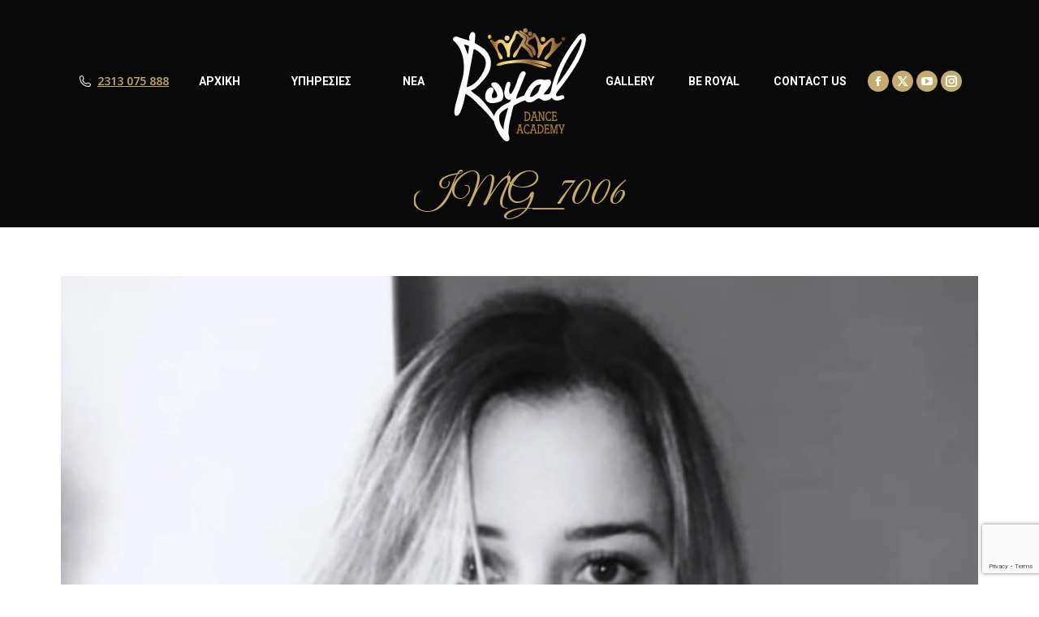

--- FILE ---
content_type: text/html; charset=UTF-8
request_url: https://www.royaldanceacademy.gr/rda_team/%CE%B9%CF%89%CE%B1%CE%BD%CE%BD%CE%B1-%CE%BA%CE%B1%CF%84%CE%B5%CE%BC%CE%B9%CE%B4%CE%BF%CF%85/img_7006/
body_size: 12350
content:
<!DOCTYPE html>
<!--[if !(IE 6) | !(IE 7) | !(IE 8)  ]><!-->
<html lang="el" class="no-js">
<!--<![endif]-->
<head>
	<meta charset="UTF-8" />
		<meta name="viewport" content="width=device-width, initial-scale=1, maximum-scale=1, user-scalable=0">
		<meta name="theme-color" content="#c5ab6b"/>	<link rel="profile" href="https://gmpg.org/xfn/11" />
	<meta name='robots' content='index, follow, max-image-preview:large, max-snippet:-1, max-video-preview:-1' />

	<!-- This site is optimized with the Yoast SEO plugin v22.9 - https://yoast.com/wordpress/plugins/seo/ -->
	<title>IMG_7006 - Royal Dance Academy</title>
	<link rel="canonical" href="https://www.royaldanceacademy.gr/rda_team/ιωαννα-κατεμιδου/img_7006/" />
	<meta property="og:locale" content="el_GR" />
	<meta property="og:type" content="article" />
	<meta property="og:title" content="IMG_7006 - Royal Dance Academy" />
	<meta property="og:url" content="https://www.royaldanceacademy.gr/rda_team/ιωαννα-κατεμιδου/img_7006/" />
	<meta property="og:site_name" content="Royal Dance Academy" />
	<meta property="article:publisher" content="https://www.facebook.com/royaldanceacad/" />
	<meta property="og:image" content="https://www.royaldanceacademy.gr/rda_team/%CE%B9%CF%89%CE%B1%CE%BD%CE%BD%CE%B1-%CE%BA%CE%B1%CF%84%CE%B5%CE%BC%CE%B9%CE%B4%CE%BF%CF%85/img_7006" />
	<meta property="og:image:width" content="1535" />
	<meta property="og:image:height" content="1800" />
	<meta property="og:image:type" content="image/jpeg" />
	<meta name="twitter:card" content="summary_large_image" />
	<meta name="twitter:site" content="@Royal_danceacad" />
	<script type="application/ld+json" class="yoast-schema-graph">{"@context":"https://schema.org","@graph":[{"@type":"WebPage","@id":"https://www.royaldanceacademy.gr/rda_team/%CE%B9%CF%89%CE%B1%CE%BD%CE%BD%CE%B1-%CE%BA%CE%B1%CF%84%CE%B5%CE%BC%CE%B9%CE%B4%CE%BF%CF%85/img_7006/","url":"https://www.royaldanceacademy.gr/rda_team/%CE%B9%CF%89%CE%B1%CE%BD%CE%BD%CE%B1-%CE%BA%CE%B1%CF%84%CE%B5%CE%BC%CE%B9%CE%B4%CE%BF%CF%85/img_7006/","name":"IMG_7006 - Royal Dance Academy","isPartOf":{"@id":"https://www.royaldanceacademy.gr/#website"},"primaryImageOfPage":{"@id":"https://www.royaldanceacademy.gr/rda_team/%CE%B9%CF%89%CE%B1%CE%BD%CE%BD%CE%B1-%CE%BA%CE%B1%CF%84%CE%B5%CE%BC%CE%B9%CE%B4%CE%BF%CF%85/img_7006/#primaryimage"},"image":{"@id":"https://www.royaldanceacademy.gr/rda_team/%CE%B9%CF%89%CE%B1%CE%BD%CE%BD%CE%B1-%CE%BA%CE%B1%CF%84%CE%B5%CE%BC%CE%B9%CE%B4%CE%BF%CF%85/img_7006/#primaryimage"},"thumbnailUrl":"https://www.royaldanceacademy.gr/wp-content/uploads/2024/01/IMG_7006.jpg","datePublished":"2024-01-25T09:12:03+00:00","dateModified":"2024-01-25T09:12:03+00:00","breadcrumb":{"@id":"https://www.royaldanceacademy.gr/rda_team/%CE%B9%CF%89%CE%B1%CE%BD%CE%BD%CE%B1-%CE%BA%CE%B1%CF%84%CE%B5%CE%BC%CE%B9%CE%B4%CE%BF%CF%85/img_7006/#breadcrumb"},"inLanguage":"el","potentialAction":[{"@type":"ReadAction","target":["https://www.royaldanceacademy.gr/rda_team/%CE%B9%CF%89%CE%B1%CE%BD%CE%BD%CE%B1-%CE%BA%CE%B1%CF%84%CE%B5%CE%BC%CE%B9%CE%B4%CE%BF%CF%85/img_7006/"]}]},{"@type":"ImageObject","inLanguage":"el","@id":"https://www.royaldanceacademy.gr/rda_team/%CE%B9%CF%89%CE%B1%CE%BD%CE%BD%CE%B1-%CE%BA%CE%B1%CF%84%CE%B5%CE%BC%CE%B9%CE%B4%CE%BF%CF%85/img_7006/#primaryimage","url":"https://www.royaldanceacademy.gr/wp-content/uploads/2024/01/IMG_7006.jpg","contentUrl":"https://www.royaldanceacademy.gr/wp-content/uploads/2024/01/IMG_7006.jpg","width":1535,"height":1800},{"@type":"BreadcrumbList","@id":"https://www.royaldanceacademy.gr/rda_team/%CE%B9%CF%89%CE%B1%CE%BD%CE%BD%CE%B1-%CE%BA%CE%B1%CF%84%CE%B5%CE%BC%CE%B9%CE%B4%CE%BF%CF%85/img_7006/#breadcrumb","itemListElement":[{"@type":"ListItem","position":1,"name":"Home","item":"https://www.royaldanceacademy.gr/"},{"@type":"ListItem","position":2,"name":"ΙΩΑΝΝΑ ΚΑΤΕΜΙΔΟΥ","item":"https://www.royaldanceacademy.gr/rda_team/%ce%b9%cf%89%ce%b1%ce%bd%ce%bd%ce%b1-%ce%ba%ce%b1%cf%84%ce%b5%ce%bc%ce%b9%ce%b4%ce%bf%cf%85/"},{"@type":"ListItem","position":3,"name":"IMG_7006"}]},{"@type":"WebSite","@id":"https://www.royaldanceacademy.gr/#website","url":"https://www.royaldanceacademy.gr/","name":"Royal Dance Academy","description":"Η Ακαδημία Χορού της Θεσσαλονίκης","publisher":{"@id":"https://www.royaldanceacademy.gr/#organization"},"potentialAction":[{"@type":"SearchAction","target":{"@type":"EntryPoint","urlTemplate":"https://www.royaldanceacademy.gr/?s={search_term_string}"},"query-input":"required name=search_term_string"}],"inLanguage":"el"},{"@type":"Organization","@id":"https://www.royaldanceacademy.gr/#organization","name":"Royal Dance Academy","url":"https://www.royaldanceacademy.gr/","logo":{"@type":"ImageObject","inLanguage":"el","@id":"https://www.royaldanceacademy.gr/#/schema/logo/image/","url":"https://www.royaldanceacademy.gr/wp-content/uploads/2017/07/Royal-Dance-Academy-Logo-gray.png","contentUrl":"https://www.royaldanceacademy.gr/wp-content/uploads/2017/07/Royal-Dance-Academy-Logo-gray.png","width":512,"height":512,"caption":"Royal Dance Academy"},"image":{"@id":"https://www.royaldanceacademy.gr/#/schema/logo/image/"},"sameAs":["https://www.facebook.com/royaldanceacad/","https://x.com/Royal_danceacad","https://www.instagram.com/royal_dance_academy_/","https://www.youtube.com/channel/UCzVPJuYCNKenMe2jqNMYh7A"]}]}</script>
	<!-- / Yoast SEO plugin. -->


<link rel='dns-prefetch' href='//fonts.googleapis.com' />
<link rel="alternate" type="application/rss+xml" title="Ροή RSS &raquo; Royal Dance Academy" href="https://www.royaldanceacademy.gr/feed/" />
<link rel="alternate" type="application/rss+xml" title="Ροή Σχολίων &raquo; Royal Dance Academy" href="https://www.royaldanceacademy.gr/comments/feed/" />
<script>
window._wpemojiSettings = {"baseUrl":"https:\/\/s.w.org\/images\/core\/emoji\/14.0.0\/72x72\/","ext":".png","svgUrl":"https:\/\/s.w.org\/images\/core\/emoji\/14.0.0\/svg\/","svgExt":".svg","source":{"concatemoji":"https:\/\/www.royaldanceacademy.gr\/wp-includes\/js\/wp-emoji-release.min.js?ver=6.4.7"}};
/*! This file is auto-generated */
!function(i,n){var o,s,e;function c(e){try{var t={supportTests:e,timestamp:(new Date).valueOf()};sessionStorage.setItem(o,JSON.stringify(t))}catch(e){}}function p(e,t,n){e.clearRect(0,0,e.canvas.width,e.canvas.height),e.fillText(t,0,0);var t=new Uint32Array(e.getImageData(0,0,e.canvas.width,e.canvas.height).data),r=(e.clearRect(0,0,e.canvas.width,e.canvas.height),e.fillText(n,0,0),new Uint32Array(e.getImageData(0,0,e.canvas.width,e.canvas.height).data));return t.every(function(e,t){return e===r[t]})}function u(e,t,n){switch(t){case"flag":return n(e,"\ud83c\udff3\ufe0f\u200d\u26a7\ufe0f","\ud83c\udff3\ufe0f\u200b\u26a7\ufe0f")?!1:!n(e,"\ud83c\uddfa\ud83c\uddf3","\ud83c\uddfa\u200b\ud83c\uddf3")&&!n(e,"\ud83c\udff4\udb40\udc67\udb40\udc62\udb40\udc65\udb40\udc6e\udb40\udc67\udb40\udc7f","\ud83c\udff4\u200b\udb40\udc67\u200b\udb40\udc62\u200b\udb40\udc65\u200b\udb40\udc6e\u200b\udb40\udc67\u200b\udb40\udc7f");case"emoji":return!n(e,"\ud83e\udef1\ud83c\udffb\u200d\ud83e\udef2\ud83c\udfff","\ud83e\udef1\ud83c\udffb\u200b\ud83e\udef2\ud83c\udfff")}return!1}function f(e,t,n){var r="undefined"!=typeof WorkerGlobalScope&&self instanceof WorkerGlobalScope?new OffscreenCanvas(300,150):i.createElement("canvas"),a=r.getContext("2d",{willReadFrequently:!0}),o=(a.textBaseline="top",a.font="600 32px Arial",{});return e.forEach(function(e){o[e]=t(a,e,n)}),o}function t(e){var t=i.createElement("script");t.src=e,t.defer=!0,i.head.appendChild(t)}"undefined"!=typeof Promise&&(o="wpEmojiSettingsSupports",s=["flag","emoji"],n.supports={everything:!0,everythingExceptFlag:!0},e=new Promise(function(e){i.addEventListener("DOMContentLoaded",e,{once:!0})}),new Promise(function(t){var n=function(){try{var e=JSON.parse(sessionStorage.getItem(o));if("object"==typeof e&&"number"==typeof e.timestamp&&(new Date).valueOf()<e.timestamp+604800&&"object"==typeof e.supportTests)return e.supportTests}catch(e){}return null}();if(!n){if("undefined"!=typeof Worker&&"undefined"!=typeof OffscreenCanvas&&"undefined"!=typeof URL&&URL.createObjectURL&&"undefined"!=typeof Blob)try{var e="postMessage("+f.toString()+"("+[JSON.stringify(s),u.toString(),p.toString()].join(",")+"));",r=new Blob([e],{type:"text/javascript"}),a=new Worker(URL.createObjectURL(r),{name:"wpTestEmojiSupports"});return void(a.onmessage=function(e){c(n=e.data),a.terminate(),t(n)})}catch(e){}c(n=f(s,u,p))}t(n)}).then(function(e){for(var t in e)n.supports[t]=e[t],n.supports.everything=n.supports.everything&&n.supports[t],"flag"!==t&&(n.supports.everythingExceptFlag=n.supports.everythingExceptFlag&&n.supports[t]);n.supports.everythingExceptFlag=n.supports.everythingExceptFlag&&!n.supports.flag,n.DOMReady=!1,n.readyCallback=function(){n.DOMReady=!0}}).then(function(){return e}).then(function(){var e;n.supports.everything||(n.readyCallback(),(e=n.source||{}).concatemoji?t(e.concatemoji):e.wpemoji&&e.twemoji&&(t(e.twemoji),t(e.wpemoji)))}))}((window,document),window._wpemojiSettings);
</script>
<style id='wp-emoji-styles-inline-css'>

	img.wp-smiley, img.emoji {
		display: inline !important;
		border: none !important;
		box-shadow: none !important;
		height: 1em !important;
		width: 1em !important;
		margin: 0 0.07em !important;
		vertical-align: -0.1em !important;
		background: none !important;
		padding: 0 !important;
	}
</style>
<link rel='stylesheet' id='wp-block-library-css' href='https://www.royaldanceacademy.gr/wp-includes/css/dist/block-library/style.min.css?ver=6.4.7' media='all' />
<style id='wp-block-library-theme-inline-css'>
.wp-block-audio figcaption{color:#555;font-size:13px;text-align:center}.is-dark-theme .wp-block-audio figcaption{color:hsla(0,0%,100%,.65)}.wp-block-audio{margin:0 0 1em}.wp-block-code{border:1px solid #ccc;border-radius:4px;font-family:Menlo,Consolas,monaco,monospace;padding:.8em 1em}.wp-block-embed figcaption{color:#555;font-size:13px;text-align:center}.is-dark-theme .wp-block-embed figcaption{color:hsla(0,0%,100%,.65)}.wp-block-embed{margin:0 0 1em}.blocks-gallery-caption{color:#555;font-size:13px;text-align:center}.is-dark-theme .blocks-gallery-caption{color:hsla(0,0%,100%,.65)}.wp-block-image figcaption{color:#555;font-size:13px;text-align:center}.is-dark-theme .wp-block-image figcaption{color:hsla(0,0%,100%,.65)}.wp-block-image{margin:0 0 1em}.wp-block-pullquote{border-bottom:4px solid;border-top:4px solid;color:currentColor;margin-bottom:1.75em}.wp-block-pullquote cite,.wp-block-pullquote footer,.wp-block-pullquote__citation{color:currentColor;font-size:.8125em;font-style:normal;text-transform:uppercase}.wp-block-quote{border-left:.25em solid;margin:0 0 1.75em;padding-left:1em}.wp-block-quote cite,.wp-block-quote footer{color:currentColor;font-size:.8125em;font-style:normal;position:relative}.wp-block-quote.has-text-align-right{border-left:none;border-right:.25em solid;padding-left:0;padding-right:1em}.wp-block-quote.has-text-align-center{border:none;padding-left:0}.wp-block-quote.is-large,.wp-block-quote.is-style-large,.wp-block-quote.is-style-plain{border:none}.wp-block-search .wp-block-search__label{font-weight:700}.wp-block-search__button{border:1px solid #ccc;padding:.375em .625em}:where(.wp-block-group.has-background){padding:1.25em 2.375em}.wp-block-separator.has-css-opacity{opacity:.4}.wp-block-separator{border:none;border-bottom:2px solid;margin-left:auto;margin-right:auto}.wp-block-separator.has-alpha-channel-opacity{opacity:1}.wp-block-separator:not(.is-style-wide):not(.is-style-dots){width:100px}.wp-block-separator.has-background:not(.is-style-dots){border-bottom:none;height:1px}.wp-block-separator.has-background:not(.is-style-wide):not(.is-style-dots){height:2px}.wp-block-table{margin:0 0 1em}.wp-block-table td,.wp-block-table th{word-break:normal}.wp-block-table figcaption{color:#555;font-size:13px;text-align:center}.is-dark-theme .wp-block-table figcaption{color:hsla(0,0%,100%,.65)}.wp-block-video figcaption{color:#555;font-size:13px;text-align:center}.is-dark-theme .wp-block-video figcaption{color:hsla(0,0%,100%,.65)}.wp-block-video{margin:0 0 1em}.wp-block-template-part.has-background{margin-bottom:0;margin-top:0;padding:1.25em 2.375em}
</style>
<style id='classic-theme-styles-inline-css'>
/*! This file is auto-generated */
.wp-block-button__link{color:#fff;background-color:#32373c;border-radius:9999px;box-shadow:none;text-decoration:none;padding:calc(.667em + 2px) calc(1.333em + 2px);font-size:1.125em}.wp-block-file__button{background:#32373c;color:#fff;text-decoration:none}
</style>
<style id='global-styles-inline-css'>
body{--wp--preset--color--black: #000000;--wp--preset--color--cyan-bluish-gray: #abb8c3;--wp--preset--color--white: #FFF;--wp--preset--color--pale-pink: #f78da7;--wp--preset--color--vivid-red: #cf2e2e;--wp--preset--color--luminous-vivid-orange: #ff6900;--wp--preset--color--luminous-vivid-amber: #fcb900;--wp--preset--color--light-green-cyan: #7bdcb5;--wp--preset--color--vivid-green-cyan: #00d084;--wp--preset--color--pale-cyan-blue: #8ed1fc;--wp--preset--color--vivid-cyan-blue: #0693e3;--wp--preset--color--vivid-purple: #9b51e0;--wp--preset--color--accent: #c5ab6b;--wp--preset--color--dark-gray: #111;--wp--preset--color--light-gray: #767676;--wp--preset--gradient--vivid-cyan-blue-to-vivid-purple: linear-gradient(135deg,rgba(6,147,227,1) 0%,rgb(155,81,224) 100%);--wp--preset--gradient--light-green-cyan-to-vivid-green-cyan: linear-gradient(135deg,rgb(122,220,180) 0%,rgb(0,208,130) 100%);--wp--preset--gradient--luminous-vivid-amber-to-luminous-vivid-orange: linear-gradient(135deg,rgba(252,185,0,1) 0%,rgba(255,105,0,1) 100%);--wp--preset--gradient--luminous-vivid-orange-to-vivid-red: linear-gradient(135deg,rgba(255,105,0,1) 0%,rgb(207,46,46) 100%);--wp--preset--gradient--very-light-gray-to-cyan-bluish-gray: linear-gradient(135deg,rgb(238,238,238) 0%,rgb(169,184,195) 100%);--wp--preset--gradient--cool-to-warm-spectrum: linear-gradient(135deg,rgb(74,234,220) 0%,rgb(151,120,209) 20%,rgb(207,42,186) 40%,rgb(238,44,130) 60%,rgb(251,105,98) 80%,rgb(254,248,76) 100%);--wp--preset--gradient--blush-light-purple: linear-gradient(135deg,rgb(255,206,236) 0%,rgb(152,150,240) 100%);--wp--preset--gradient--blush-bordeaux: linear-gradient(135deg,rgb(254,205,165) 0%,rgb(254,45,45) 50%,rgb(107,0,62) 100%);--wp--preset--gradient--luminous-dusk: linear-gradient(135deg,rgb(255,203,112) 0%,rgb(199,81,192) 50%,rgb(65,88,208) 100%);--wp--preset--gradient--pale-ocean: linear-gradient(135deg,rgb(255,245,203) 0%,rgb(182,227,212) 50%,rgb(51,167,181) 100%);--wp--preset--gradient--electric-grass: linear-gradient(135deg,rgb(202,248,128) 0%,rgb(113,206,126) 100%);--wp--preset--gradient--midnight: linear-gradient(135deg,rgb(2,3,129) 0%,rgb(40,116,252) 100%);--wp--preset--font-size--small: 13px;--wp--preset--font-size--medium: 20px;--wp--preset--font-size--large: 36px;--wp--preset--font-size--x-large: 42px;--wp--preset--spacing--20: 0.44rem;--wp--preset--spacing--30: 0.67rem;--wp--preset--spacing--40: 1rem;--wp--preset--spacing--50: 1.5rem;--wp--preset--spacing--60: 2.25rem;--wp--preset--spacing--70: 3.38rem;--wp--preset--spacing--80: 5.06rem;--wp--preset--shadow--natural: 6px 6px 9px rgba(0, 0, 0, 0.2);--wp--preset--shadow--deep: 12px 12px 50px rgba(0, 0, 0, 0.4);--wp--preset--shadow--sharp: 6px 6px 0px rgba(0, 0, 0, 0.2);--wp--preset--shadow--outlined: 6px 6px 0px -3px rgba(255, 255, 255, 1), 6px 6px rgba(0, 0, 0, 1);--wp--preset--shadow--crisp: 6px 6px 0px rgba(0, 0, 0, 1);}:where(.is-layout-flex){gap: 0.5em;}:where(.is-layout-grid){gap: 0.5em;}body .is-layout-flow > .alignleft{float: left;margin-inline-start: 0;margin-inline-end: 2em;}body .is-layout-flow > .alignright{float: right;margin-inline-start: 2em;margin-inline-end: 0;}body .is-layout-flow > .aligncenter{margin-left: auto !important;margin-right: auto !important;}body .is-layout-constrained > .alignleft{float: left;margin-inline-start: 0;margin-inline-end: 2em;}body .is-layout-constrained > .alignright{float: right;margin-inline-start: 2em;margin-inline-end: 0;}body .is-layout-constrained > .aligncenter{margin-left: auto !important;margin-right: auto !important;}body .is-layout-constrained > :where(:not(.alignleft):not(.alignright):not(.alignfull)){max-width: var(--wp--style--global--content-size);margin-left: auto !important;margin-right: auto !important;}body .is-layout-constrained > .alignwide{max-width: var(--wp--style--global--wide-size);}body .is-layout-flex{display: flex;}body .is-layout-flex{flex-wrap: wrap;align-items: center;}body .is-layout-flex > *{margin: 0;}body .is-layout-grid{display: grid;}body .is-layout-grid > *{margin: 0;}:where(.wp-block-columns.is-layout-flex){gap: 2em;}:where(.wp-block-columns.is-layout-grid){gap: 2em;}:where(.wp-block-post-template.is-layout-flex){gap: 1.25em;}:where(.wp-block-post-template.is-layout-grid){gap: 1.25em;}.has-black-color{color: var(--wp--preset--color--black) !important;}.has-cyan-bluish-gray-color{color: var(--wp--preset--color--cyan-bluish-gray) !important;}.has-white-color{color: var(--wp--preset--color--white) !important;}.has-pale-pink-color{color: var(--wp--preset--color--pale-pink) !important;}.has-vivid-red-color{color: var(--wp--preset--color--vivid-red) !important;}.has-luminous-vivid-orange-color{color: var(--wp--preset--color--luminous-vivid-orange) !important;}.has-luminous-vivid-amber-color{color: var(--wp--preset--color--luminous-vivid-amber) !important;}.has-light-green-cyan-color{color: var(--wp--preset--color--light-green-cyan) !important;}.has-vivid-green-cyan-color{color: var(--wp--preset--color--vivid-green-cyan) !important;}.has-pale-cyan-blue-color{color: var(--wp--preset--color--pale-cyan-blue) !important;}.has-vivid-cyan-blue-color{color: var(--wp--preset--color--vivid-cyan-blue) !important;}.has-vivid-purple-color{color: var(--wp--preset--color--vivid-purple) !important;}.has-black-background-color{background-color: var(--wp--preset--color--black) !important;}.has-cyan-bluish-gray-background-color{background-color: var(--wp--preset--color--cyan-bluish-gray) !important;}.has-white-background-color{background-color: var(--wp--preset--color--white) !important;}.has-pale-pink-background-color{background-color: var(--wp--preset--color--pale-pink) !important;}.has-vivid-red-background-color{background-color: var(--wp--preset--color--vivid-red) !important;}.has-luminous-vivid-orange-background-color{background-color: var(--wp--preset--color--luminous-vivid-orange) !important;}.has-luminous-vivid-amber-background-color{background-color: var(--wp--preset--color--luminous-vivid-amber) !important;}.has-light-green-cyan-background-color{background-color: var(--wp--preset--color--light-green-cyan) !important;}.has-vivid-green-cyan-background-color{background-color: var(--wp--preset--color--vivid-green-cyan) !important;}.has-pale-cyan-blue-background-color{background-color: var(--wp--preset--color--pale-cyan-blue) !important;}.has-vivid-cyan-blue-background-color{background-color: var(--wp--preset--color--vivid-cyan-blue) !important;}.has-vivid-purple-background-color{background-color: var(--wp--preset--color--vivid-purple) !important;}.has-black-border-color{border-color: var(--wp--preset--color--black) !important;}.has-cyan-bluish-gray-border-color{border-color: var(--wp--preset--color--cyan-bluish-gray) !important;}.has-white-border-color{border-color: var(--wp--preset--color--white) !important;}.has-pale-pink-border-color{border-color: var(--wp--preset--color--pale-pink) !important;}.has-vivid-red-border-color{border-color: var(--wp--preset--color--vivid-red) !important;}.has-luminous-vivid-orange-border-color{border-color: var(--wp--preset--color--luminous-vivid-orange) !important;}.has-luminous-vivid-amber-border-color{border-color: var(--wp--preset--color--luminous-vivid-amber) !important;}.has-light-green-cyan-border-color{border-color: var(--wp--preset--color--light-green-cyan) !important;}.has-vivid-green-cyan-border-color{border-color: var(--wp--preset--color--vivid-green-cyan) !important;}.has-pale-cyan-blue-border-color{border-color: var(--wp--preset--color--pale-cyan-blue) !important;}.has-vivid-cyan-blue-border-color{border-color: var(--wp--preset--color--vivid-cyan-blue) !important;}.has-vivid-purple-border-color{border-color: var(--wp--preset--color--vivid-purple) !important;}.has-vivid-cyan-blue-to-vivid-purple-gradient-background{background: var(--wp--preset--gradient--vivid-cyan-blue-to-vivid-purple) !important;}.has-light-green-cyan-to-vivid-green-cyan-gradient-background{background: var(--wp--preset--gradient--light-green-cyan-to-vivid-green-cyan) !important;}.has-luminous-vivid-amber-to-luminous-vivid-orange-gradient-background{background: var(--wp--preset--gradient--luminous-vivid-amber-to-luminous-vivid-orange) !important;}.has-luminous-vivid-orange-to-vivid-red-gradient-background{background: var(--wp--preset--gradient--luminous-vivid-orange-to-vivid-red) !important;}.has-very-light-gray-to-cyan-bluish-gray-gradient-background{background: var(--wp--preset--gradient--very-light-gray-to-cyan-bluish-gray) !important;}.has-cool-to-warm-spectrum-gradient-background{background: var(--wp--preset--gradient--cool-to-warm-spectrum) !important;}.has-blush-light-purple-gradient-background{background: var(--wp--preset--gradient--blush-light-purple) !important;}.has-blush-bordeaux-gradient-background{background: var(--wp--preset--gradient--blush-bordeaux) !important;}.has-luminous-dusk-gradient-background{background: var(--wp--preset--gradient--luminous-dusk) !important;}.has-pale-ocean-gradient-background{background: var(--wp--preset--gradient--pale-ocean) !important;}.has-electric-grass-gradient-background{background: var(--wp--preset--gradient--electric-grass) !important;}.has-midnight-gradient-background{background: var(--wp--preset--gradient--midnight) !important;}.has-small-font-size{font-size: var(--wp--preset--font-size--small) !important;}.has-medium-font-size{font-size: var(--wp--preset--font-size--medium) !important;}.has-large-font-size{font-size: var(--wp--preset--font-size--large) !important;}.has-x-large-font-size{font-size: var(--wp--preset--font-size--x-large) !important;}
.wp-block-navigation a:where(:not(.wp-element-button)){color: inherit;}
:where(.wp-block-post-template.is-layout-flex){gap: 1.25em;}:where(.wp-block-post-template.is-layout-grid){gap: 1.25em;}
:where(.wp-block-columns.is-layout-flex){gap: 2em;}:where(.wp-block-columns.is-layout-grid){gap: 2em;}
.wp-block-pullquote{font-size: 1.5em;line-height: 1.6;}
</style>
<link rel='stylesheet' id='contact-form-7-css' href='https://www.royaldanceacademy.gr/wp-content/plugins/contact-form-7/includes/css/styles.css?ver=5.9.6' media='all' />
<link rel='stylesheet' id='the7-font-css' href='https://www.royaldanceacademy.gr/wp-content/themes/dt-the7/fonts/icomoon-the7-font/icomoon-the7-font.min.css?ver=11.13.0.1' media='all' />
<link rel='stylesheet' id='the7-awesome-fonts-css' href='https://www.royaldanceacademy.gr/wp-content/themes/dt-the7/fonts/FontAwesome/css/all.min.css?ver=11.13.0.1' media='all' />
<link rel='stylesheet' id='the7-awesome-fonts-back-css' href='https://www.royaldanceacademy.gr/wp-content/themes/dt-the7/fonts/FontAwesome/back-compat.min.css?ver=11.13.0.1' media='all' />
<link rel='stylesheet' id='the7-Defaults-css' href='https://www.royaldanceacademy.gr/wp-content/uploads/smile_fonts/Defaults/Defaults.css?ver=6.4.7' media='all' />
<link rel='stylesheet' id='the7-icomoon-free-social-contact-16x16-css' href='https://www.royaldanceacademy.gr/wp-content/uploads/smile_fonts/icomoon-free-social-contact-16x16/icomoon-free-social-contact-16x16.css?ver=6.4.7' media='all' />
<link rel='stylesheet' id='dt-web-fonts-css' href='https://fonts.googleapis.com/css?family=Open+Sans:300,400,600,700%7CRoboto:300,400,500,600,700%7CGreat+Vibes:400,600,700' media='all' />
<link rel='stylesheet' id='dt-main-css' href='https://www.royaldanceacademy.gr/wp-content/themes/dt-the7/css/main.min.css?ver=11.13.0.1' media='all' />
<style id='dt-main-inline-css'>
body #load {
  display: block;
  height: 100%;
  overflow: hidden;
  position: fixed;
  width: 100%;
  z-index: 9901;
  opacity: 1;
  visibility: visible;
  transition: all .35s ease-out;
}
.load-wrap {
  width: 100%;
  height: 100%;
  background-position: center center;
  background-repeat: no-repeat;
  text-align: center;
  display: -ms-flexbox;
  display: -ms-flex;
  display: flex;
  -ms-align-items: center;
  -ms-flex-align: center;
  align-items: center;
  -ms-flex-flow: column wrap;
  flex-flow: column wrap;
  -ms-flex-pack: center;
  -ms-justify-content: center;
  justify-content: center;
}
.load-wrap > svg {
  position: absolute;
  top: 50%;
  left: 50%;
  transform: translate(-50%,-50%);
}
#load {
  background: var(--the7-elementor-beautiful-loading-bg,#ffffff);
  --the7-beautiful-spinner-color2: var(--the7-beautiful-spinner-color,#c5ab6b);
}

</style>
<link rel='stylesheet' id='the7-custom-scrollbar-css' href='https://www.royaldanceacademy.gr/wp-content/themes/dt-the7/lib/custom-scrollbar/custom-scrollbar.min.css?ver=11.13.0.1' media='all' />
<link rel='stylesheet' id='the7-wpbakery-css' href='https://www.royaldanceacademy.gr/wp-content/themes/dt-the7/css/wpbakery.min.css?ver=11.13.0.1' media='all' />
<link rel='stylesheet' id='the7-core-css' href='https://www.royaldanceacademy.gr/wp-content/plugins/dt-the7-core/assets/css/post-type.min.css?ver=2.7.9' media='all' />
<link rel='stylesheet' id='the7-css-vars-css' href='https://www.royaldanceacademy.gr/wp-content/uploads/the7-css/css-vars.css?ver=1c81e5c50813' media='all' />
<link rel='stylesheet' id='dt-custom-css' href='https://www.royaldanceacademy.gr/wp-content/uploads/the7-css/custom.css?ver=1c81e5c50813' media='all' />
<link rel='stylesheet' id='dt-media-css' href='https://www.royaldanceacademy.gr/wp-content/uploads/the7-css/media.css?ver=1c81e5c50813' media='all' />
<link rel='stylesheet' id='the7-mega-menu-css' href='https://www.royaldanceacademy.gr/wp-content/uploads/the7-css/mega-menu.css?ver=1c81e5c50813' media='all' />
<link rel='stylesheet' id='the7-elements-albums-portfolio-css' href='https://www.royaldanceacademy.gr/wp-content/uploads/the7-css/the7-elements-albums-portfolio.css?ver=1c81e5c50813' media='all' />
<link rel='stylesheet' id='the7-elements-css' href='https://www.royaldanceacademy.gr/wp-content/uploads/the7-css/post-type-dynamic.css?ver=1c81e5c50813' media='all' />
<link rel='stylesheet' id='style-css' href='https://www.royaldanceacademy.gr/wp-content/themes/dt-the7-child/style.css?ver=11.13.0.1' media='all' />
<script src="https://www.royaldanceacademy.gr/wp-includes/js/jquery/jquery.min.js?ver=3.7.1" id="jquery-core-js"></script>
<script src="https://www.royaldanceacademy.gr/wp-includes/js/jquery/jquery-migrate.min.js?ver=3.4.1" id="jquery-migrate-js"></script>
<script src="//www.royaldanceacademy.gr/wp-content/plugins/revslider/sr6/assets/js/rbtools.min.js?ver=6.7.13" async id="tp-tools-js"></script>
<script src="//www.royaldanceacademy.gr/wp-content/plugins/revslider/sr6/assets/js/rs6.min.js?ver=6.7.13" async id="revmin-js"></script>
<script id="dt-above-fold-js-extra">
var dtLocal = {"themeUrl":"https:\/\/www.royaldanceacademy.gr\/wp-content\/themes\/dt-the7","passText":"To view this protected post, enter the password below:","moreButtonText":{"loading":"Loading...","loadMore":"Load more"},"postID":"6466","ajaxurl":"https:\/\/www.royaldanceacademy.gr\/wp-admin\/admin-ajax.php","REST":{"baseUrl":"https:\/\/www.royaldanceacademy.gr\/wp-json\/the7\/v1","endpoints":{"sendMail":"\/send-mail"}},"contactMessages":{"required":"One or more fields have an error. Please check and try again.","terms":"Please accept the privacy policy.","fillTheCaptchaError":"Please, fill the captcha."},"captchaSiteKey":"","ajaxNonce":"fd7a6f8055","pageData":"","themeSettings":{"smoothScroll":"off","lazyLoading":false,"desktopHeader":{"height":100},"ToggleCaptionEnabled":"disabled","ToggleCaption":"Navigation","floatingHeader":{"showAfter":250,"showMenu":true,"height":70,"logo":{"showLogo":true,"html":"<img class=\" preload-me\" src=\"https:\/\/www.royaldanceacademy.gr\/wp-content\/uploads\/2017\/07\/Royal-Dance-Academy-Logo-white-100.png\" srcset=\"https:\/\/www.royaldanceacademy.gr\/wp-content\/uploads\/2017\/07\/Royal-Dance-Academy-Logo-white-100.png 100w, https:\/\/www.royaldanceacademy.gr\/wp-content\/uploads\/2017\/07\/Royal-Dance-Academy-Logo-white-200.png 200w\" width=\"100\" height=\"100\"   sizes=\"100px\" alt=\"Royal Dance Academy\" \/>","url":"https:\/\/www.royaldanceacademy.gr\/"}},"topLine":{"floatingTopLine":{"logo":{"showLogo":false,"html":""}}},"mobileHeader":{"firstSwitchPoint":1000,"secondSwitchPoint":1000,"firstSwitchPointHeight":70,"secondSwitchPointHeight":70,"mobileToggleCaptionEnabled":"disabled","mobileToggleCaption":"Menu"},"stickyMobileHeaderFirstSwitch":{"logo":{"html":"<img class=\" preload-me\" src=\"https:\/\/www.royaldanceacademy.gr\/wp-content\/uploads\/2017\/07\/Royal-Dance-Academy-Logo-white-160.png\" srcset=\"https:\/\/www.royaldanceacademy.gr\/wp-content\/uploads\/2017\/07\/Royal-Dance-Academy-Logo-white-160.png 160w, https:\/\/www.royaldanceacademy.gr\/wp-content\/uploads\/2017\/07\/Royal-Dance-Academy-Logo-white-320.png 320w\" width=\"160\" height=\"160\"   sizes=\"160px\" alt=\"Royal Dance Academy\" \/>"}},"stickyMobileHeaderSecondSwitch":{"logo":{"html":"<img class=\" preload-me\" src=\"https:\/\/www.royaldanceacademy.gr\/wp-content\/uploads\/2017\/07\/Royal-Dance-Academy-Logo-white-160.png\" srcset=\"https:\/\/www.royaldanceacademy.gr\/wp-content\/uploads\/2017\/07\/Royal-Dance-Academy-Logo-white-160.png 160w, https:\/\/www.royaldanceacademy.gr\/wp-content\/uploads\/2017\/07\/Royal-Dance-Academy-Logo-white-320.png 320w\" width=\"160\" height=\"160\"   sizes=\"160px\" alt=\"Royal Dance Academy\" \/>"}},"sidebar":{"switchPoint":970},"boxedWidth":"1280px"},"VCMobileScreenWidth":"768"};
var dtShare = {"shareButtonText":{"facebook":"Share on Facebook","twitter":"Share on X","pinterest":"Pin it","linkedin":"Share on Linkedin","whatsapp":"Share on Whatsapp"},"overlayOpacity":"85"};
</script>
<script src="https://www.royaldanceacademy.gr/wp-content/themes/dt-the7/js/above-the-fold.min.js?ver=11.13.0.1" id="dt-above-fold-js"></script>
<script></script><link rel="https://api.w.org/" href="https://www.royaldanceacademy.gr/wp-json/" /><link rel="alternate" type="application/json" href="https://www.royaldanceacademy.gr/wp-json/wp/v2/media/6466" /><link rel="EditURI" type="application/rsd+xml" title="RSD" href="https://www.royaldanceacademy.gr/xmlrpc.php?rsd" />
<meta name="generator" content="WordPress 6.4.7" />
<link rel='shortlink' href='https://www.royaldanceacademy.gr/?p=6466' />
<link rel="alternate" type="application/json+oembed" href="https://www.royaldanceacademy.gr/wp-json/oembed/1.0/embed?url=https%3A%2F%2Fwww.royaldanceacademy.gr%2Frda_team%2F%25ce%25b9%25cf%2589%25ce%25b1%25ce%25bd%25ce%25bd%25ce%25b1-%25ce%25ba%25ce%25b1%25cf%2584%25ce%25b5%25ce%25bc%25ce%25b9%25ce%25b4%25ce%25bf%25cf%2585%2Fimg_7006%2F" />
<link rel="alternate" type="text/xml+oembed" href="https://www.royaldanceacademy.gr/wp-json/oembed/1.0/embed?url=https%3A%2F%2Fwww.royaldanceacademy.gr%2Frda_team%2F%25ce%25b9%25cf%2589%25ce%25b1%25ce%25bd%25ce%25bd%25ce%25b1-%25ce%25ba%25ce%25b1%25cf%2584%25ce%25b5%25ce%25bc%25ce%25b9%25ce%25b4%25ce%25bf%25cf%2585%2Fimg_7006%2F&#038;format=xml" />
<meta name="generator" content="Powered by WPBakery Page Builder - drag and drop page builder for WordPress."/>
<meta name="generator" content="Powered by Slider Revolution 6.7.13 - responsive, Mobile-Friendly Slider Plugin for WordPress with comfortable drag and drop interface." />
<script type="text/javascript" id="the7-loader-script">
document.addEventListener("DOMContentLoaded", function(event) {
	var load = document.getElementById("load");
	if(!load.classList.contains('loader-removed')){
		var removeLoading = setTimeout(function() {
			load.className += " loader-removed";
		}, 300);
	}
});
</script>
		<link rel="icon" href="https://www.royaldanceacademy.gr/wp-content/uploads/2017/07/favicon-16x16-1.png" type="image/png" sizes="16x16"/><link rel="icon" href="https://www.royaldanceacademy.gr/wp-content/uploads/2017/07/favicon-32x32.png" type="image/png" sizes="32x32"/><link rel="apple-touch-icon" href="https://www.royaldanceacademy.gr/wp-content/uploads/2017/07/apple-icon-60x60.png"><link rel="apple-touch-icon" sizes="76x76" href="https://www.royaldanceacademy.gr/wp-content/uploads/2017/07/apple-icon-76x76.png"><link rel="apple-touch-icon" sizes="120x120" href="https://www.royaldanceacademy.gr/wp-content/uploads/2017/07/apple-icon-120x120.png"><link rel="apple-touch-icon" sizes="152x152" href="https://www.royaldanceacademy.gr/wp-content/uploads/2017/07/apple-icon-152x152.png"><script>function setREVStartSize(e){
			//window.requestAnimationFrame(function() {
				window.RSIW = window.RSIW===undefined ? window.innerWidth : window.RSIW;
				window.RSIH = window.RSIH===undefined ? window.innerHeight : window.RSIH;
				try {
					var pw = document.getElementById(e.c).parentNode.offsetWidth,
						newh;
					pw = pw===0 || isNaN(pw) || (e.l=="fullwidth" || e.layout=="fullwidth") ? window.RSIW : pw;
					e.tabw = e.tabw===undefined ? 0 : parseInt(e.tabw);
					e.thumbw = e.thumbw===undefined ? 0 : parseInt(e.thumbw);
					e.tabh = e.tabh===undefined ? 0 : parseInt(e.tabh);
					e.thumbh = e.thumbh===undefined ? 0 : parseInt(e.thumbh);
					e.tabhide = e.tabhide===undefined ? 0 : parseInt(e.tabhide);
					e.thumbhide = e.thumbhide===undefined ? 0 : parseInt(e.thumbhide);
					e.mh = e.mh===undefined || e.mh=="" || e.mh==="auto" ? 0 : parseInt(e.mh,0);
					if(e.layout==="fullscreen" || e.l==="fullscreen")
						newh = Math.max(e.mh,window.RSIH);
					else{
						e.gw = Array.isArray(e.gw) ? e.gw : [e.gw];
						for (var i in e.rl) if (e.gw[i]===undefined || e.gw[i]===0) e.gw[i] = e.gw[i-1];
						e.gh = e.el===undefined || e.el==="" || (Array.isArray(e.el) && e.el.length==0)? e.gh : e.el;
						e.gh = Array.isArray(e.gh) ? e.gh : [e.gh];
						for (var i in e.rl) if (e.gh[i]===undefined || e.gh[i]===0) e.gh[i] = e.gh[i-1];
											
						var nl = new Array(e.rl.length),
							ix = 0,
							sl;
						e.tabw = e.tabhide>=pw ? 0 : e.tabw;
						e.thumbw = e.thumbhide>=pw ? 0 : e.thumbw;
						e.tabh = e.tabhide>=pw ? 0 : e.tabh;
						e.thumbh = e.thumbhide>=pw ? 0 : e.thumbh;
						for (var i in e.rl) nl[i] = e.rl[i]<window.RSIW ? 0 : e.rl[i];
						sl = nl[0];
						for (var i in nl) if (sl>nl[i] && nl[i]>0) { sl = nl[i]; ix=i;}
						var m = pw>(e.gw[ix]+e.tabw+e.thumbw) ? 1 : (pw-(e.tabw+e.thumbw)) / (e.gw[ix]);
						newh =  (e.gh[ix] * m) + (e.tabh + e.thumbh);
					}
					var el = document.getElementById(e.c);
					if (el!==null && el) el.style.height = newh+"px";
					el = document.getElementById(e.c+"_wrapper");
					if (el!==null && el) {
						el.style.height = newh+"px";
						el.style.display = "block";
					}
				} catch(e){
					console.log("Failure at Presize of Slider:" + e)
				}
			//});
		  };</script>
<noscript><style> .wpb_animate_when_almost_visible { opacity: 1; }</style></noscript><script>
  (function(i,s,o,g,r,a,m){i['GoogleAnalyticsObject']=r;i[r]=i[r]||function(){
  (i[r].q=i[r].q||[]).push(arguments)},i[r].l=1*new Date();a=s.createElement(o),
  m=s.getElementsByTagName(o)[0];a.async=1;a.src=g;m.parentNode.insertBefore(a,m)
  })(window,document,'script','https://www.google-analytics.com/analytics.js','ga');

  ga('create', 'UA-105571769-1', 'auto');
  ga('send', 'pageview');

</script></head>
<body data-rsssl=1 id="the7-body" class="attachment attachment-template-default single single-attachment postid-6466 attachmentid-6466 attachment-jpeg wp-embed-responsive the7-core-ver-2.7.9 no-comments transparent dt-responsive-on right-mobile-menu-close-icon ouside-menu-close-icon mobile-hamburger-close-bg-enable mobile-hamburger-close-bg-hover-enable  fade-medium-mobile-menu-close-icon fade-medium-menu-close-icon srcset-enabled btn-flat custom-btn-color custom-btn-hover-color phantom-slide phantom-disable-decoration phantom-custom-logo-on sticky-mobile-header top-header first-switch-logo-center first-switch-menu-left second-switch-logo-center second-switch-menu-left right-mobile-menu layzr-loading-on no-avatars popup-message-style the7-ver-11.13.0.1 dt-fa-compatibility wpb-js-composer js-comp-ver-7.7.2 vc_responsive">
<!-- The7 11.13.0.1 -->
<div id="load" class="">
	<div class="load-wrap"><img src="/wp-content/uploads/2017/07/loading-korona.gif" width="100" height="100"></div>
</div>
<div id="page" >
	<a class="skip-link screen-reader-text" href="#content">Skip to content</a>

<div class="masthead split-header justify widgets shadow-mobile-header-decoration small-mobile-menu-icon mobile-menu-icon-bg-on mobile-menu-icon-hover-bg-on dt-parent-menu-clickable show-sub-menu-on-hover show-device-logo show-mobile-logo"  role="banner">

	<div class="top-bar top-bar-empty top-bar-line-hide">
	<div class="top-bar-bg" ></div>
	<div class="mini-widgets left-widgets"></div><div class="mini-widgets right-widgets"></div></div>

	<header class="header-bar">

		<div class="branding">
	<div id="site-title" class="assistive-text">Royal Dance Academy</div>
	<div id="site-description" class="assistive-text">Η Ακαδημία Χορού της Θεσσαλονίκης</div>
	<a class="" href="https://www.royaldanceacademy.gr/"><img class=" preload-me" src="https://www.royaldanceacademy.gr/wp-content/uploads/2017/07/Royal-Dance-Academy-Logo-white-200.png" srcset="https://www.royaldanceacademy.gr/wp-content/uploads/2017/07/Royal-Dance-Academy-Logo-white-200.png 200w, https://www.royaldanceacademy.gr/wp-content/uploads/2017/07/Royal-Dance-Academy-Logo-white-400.png 400w" width="200" height="200"   sizes="200px" alt="Royal Dance Academy" /><img class="mobile-logo preload-me" src="https://www.royaldanceacademy.gr/wp-content/uploads/2017/07/Royal-Dance-Academy-Logo-white-160.png" srcset="https://www.royaldanceacademy.gr/wp-content/uploads/2017/07/Royal-Dance-Academy-Logo-white-160.png 160w" width="160" height="160"   sizes="160px" alt="Royal Dance Academy" /></a></div>

		<nav class="navigation">

			<ul id="split_left-menu" class="main-nav underline-decoration l-to-r-line outside-item-remove-margin"><li class="menu-item menu-item-type-post_type menu-item-object-page menu-item-home menu-item-1472 first depth-0"><a href='https://www.royaldanceacademy.gr/' data-level='1'><span class="menu-item-text"><span class="menu-text">ΑΡΧΙΚΗ</span></span></a></li> <li class="menu-item menu-item-type-custom menu-item-object-custom menu-item-has-children menu-item-1281 has-children depth-0"><a data-level='1'><span class="menu-item-text"><span class="menu-text">Υπηρεσιες</span></span></a><ul class="sub-nav hover-style-bg"><li class="menu-item menu-item-type-post_type menu-item-object-page menu-item-1827 first depth-1"><a href='https://www.royaldanceacademy.gr/dance-classes/' data-level='2'><span class="menu-item-text"><span class="menu-text">Dance Classes</span></span></a></li> <li class="menu-item menu-item-type-post_type menu-item-object-page menu-item-3708 depth-1"><a href='https://www.royaldanceacademy.gr/dance-instructors/' data-level='2'><span class="menu-item-text"><span class="menu-text">Dance Instructors</span></span></a></li> <li class="menu-item menu-item-type-post_type menu-item-object-page menu-item-1802 depth-1"><a href='https://www.royaldanceacademy.gr/our-academy/' data-level='2'><span class="menu-item-text"><span class="menu-text">Our Academy</span></span></a></li> </ul></li> <li class="menu-item menu-item-type-custom menu-item-object-custom menu-item-has-children menu-item-3684 last has-children depth-0"><a href='#' data-level='1'><span class="menu-item-text"><span class="menu-text">ΝΕΑ</span></span></a><ul class="sub-nav hover-style-bg"><li class="menu-item menu-item-type-post_type menu-item-object-page menu-item-3686 first depth-1"><a href='https://www.royaldanceacademy.gr/events/' data-level='2'><span class="menu-item-text"><span class="menu-text">Events</span></span></a></li> <li class="menu-item menu-item-type-post_type menu-item-object-page menu-item-3685 depth-1"><a href='https://www.royaldanceacademy.gr/dance-competitions/' data-level='2'><span class="menu-item-text"><span class="menu-text">Dance Competitions</span></span></a></li> <li class="menu-item menu-item-type-post_type menu-item-object-page menu-item-3687 depth-1"><a href='https://www.royaldanceacademy.gr/offers/' data-level='2'><span class="menu-item-text"><span class="menu-text">Offers</span></span></a></li> </ul></li> </ul>
			<div class="mini-widgets"><span class="mini-contacts phone show-on-desktop near-logo-first-switch in-menu-second-switch"><i class="fa-fw the7-mw-icon-phone"></i><a href="tel:2313075888">2313 075 888</a></span></div>
		</nav>

		<nav class="navigation">

			<ul id="split_right-menu" class="main-nav underline-decoration l-to-r-line outside-item-remove-margin"><li class="menu-item menu-item-type-custom menu-item-object-custom menu-item-has-children menu-item-3711 first has-children depth-0"><a href='#' data-level='1'><span class="menu-item-text"><span class="menu-text">Gallery</span></span></a><ul class="sub-nav hover-style-bg"><li class="menu-item menu-item-type-post_type menu-item-object-page menu-item-1881 first depth-1"><a href='https://www.royaldanceacademy.gr/gallery/' data-level='2'><span class="menu-item-text"><span class="menu-text">Photos</span></span></a></li> <li class="menu-item menu-item-type-post_type menu-item-object-page menu-item-3712 depth-1"><a href='https://www.royaldanceacademy.gr/videos/' data-level='2'><span class="menu-item-text"><span class="menu-text">Videos</span></span></a></li> </ul></li> <li class="menu-item menu-item-type-custom menu-item-object-custom menu-item-has-children menu-item-3709 has-children depth-0"><a href='#' data-level='1'><span class="menu-item-text"><span class="menu-text">BE ROYAL</span></span></a><ul class="sub-nav hover-style-bg"><li class="menu-item menu-item-type-post_type menu-item-object-page menu-item-1520 first depth-1"><a href='https://www.royaldanceacademy.gr/be-royal/' data-level='2'><span class="menu-item-text"><span class="menu-text">Be One of Us</span></span></a></li> <li class="menu-item menu-item-type-post_type menu-item-object-page menu-item-3710 depth-1"><a href='https://www.royaldanceacademy.gr/royal-collection/' data-level='2'><span class="menu-item-text"><span class="menu-text">Royal Collection</span></span></a></li> </ul></li> <li class="menu-item menu-item-type-post_type menu-item-object-page menu-item-1463 last depth-0"><a href='https://www.royaldanceacademy.gr/epikoinonia/' data-level='1'><span class="menu-item-text"><span class="menu-text">Contact Us</span></span></a></li> </ul>
			<div class="mini-widgets"><div class="soc-ico show-on-desktop near-logo-first-switch in-menu-second-switch custom-bg disabled-border border-off hover-custom-bg hover-disabled-border  hover-border-off"><a title="Facebook page opens in new window" href="https://www.facebook.com/royaldanceacad/" target="_blank" class="facebook"><span class="soc-font-icon"></span><span class="screen-reader-text">Facebook page opens in new window</span></a><a title="X page opens in new window" href="https://twitter.com/Royal_danceacad" target="_blank" class="twitter"><span class="soc-font-icon"></span><span class="screen-reader-text">X page opens in new window</span></a><a title="YouTube page opens in new window" href="https://www.youtube.com/channel/UCzVPJuYCNKenMe2jqNMYh7A" target="_blank" class="you-tube"><span class="soc-font-icon"></span><span class="screen-reader-text">YouTube page opens in new window</span></a><a title="Instagram page opens in new window" href="https://www.instagram.com/royal_dance_academy_/" target="_blank" class="instagram"><span class="soc-font-icon"></span><span class="screen-reader-text">Instagram page opens in new window</span></a></div></div>
		</nav>

	</header>

</div>
<div role="navigation" class="dt-mobile-header mobile-menu-show-divider">
	<div class="dt-close-mobile-menu-icon"><div class="close-line-wrap"><span class="close-line"></span><span class="close-line"></span><span class="close-line"></span></div></div>	<ul id="mobile-menu" class="mobile-main-nav">
		<li class="menu-item menu-item-type-post_type menu-item-object-page menu-item-home menu-item-1845 first depth-0"><a href='https://www.royaldanceacademy.gr/' data-level='1'><span class="menu-item-text"><span class="menu-text">ΑΡΧΙΚΗ</span></span></a></li> <li class="menu-item menu-item-type-custom menu-item-object-custom menu-item-has-children menu-item-1846 has-children depth-0"><a href='#' data-level='1'><span class="menu-item-text"><span class="menu-text">ΥΠΗΡΕΣΙΕΣ</span></span></a><ul class="sub-nav hover-style-bg"><li class="menu-item menu-item-type-post_type menu-item-object-page menu-item-1847 first depth-1"><a href='https://www.royaldanceacademy.gr/dance-classes/' data-level='2'><span class="menu-item-text"><span class="menu-text">Dance Classes</span></span></a></li> <li class="menu-item menu-item-type-post_type menu-item-object-page menu-item-3713 depth-1"><a href='https://www.royaldanceacademy.gr/dance-instructors/' data-level='2'><span class="menu-item-text"><span class="menu-text">Dance Instructors</span></span></a></li> <li class="menu-item menu-item-type-post_type menu-item-object-page menu-item-1848 depth-1"><a href='https://www.royaldanceacademy.gr/our-academy/' data-level='2'><span class="menu-item-text"><span class="menu-text">Our Academy</span></span></a></li> </ul></li> <li class="menu-item menu-item-type-custom menu-item-object-custom menu-item-has-children menu-item-3688 has-children depth-0"><a href='#' data-level='1'><span class="menu-item-text"><span class="menu-text">NEA</span></span></a><ul class="sub-nav hover-style-bg"><li class="menu-item menu-item-type-post_type menu-item-object-page menu-item-3691 first depth-1"><a href='https://www.royaldanceacademy.gr/events/' data-level='2'><span class="menu-item-text"><span class="menu-text">Events</span></span></a></li> <li class="menu-item menu-item-type-post_type menu-item-object-page menu-item-3690 depth-1"><a href='https://www.royaldanceacademy.gr/dance-competitions/' data-level='2'><span class="menu-item-text"><span class="menu-text">Dance Competitions</span></span></a></li> <li class="menu-item menu-item-type-post_type menu-item-object-page menu-item-3689 depth-1"><a href='https://www.royaldanceacademy.gr/offers/' data-level='2'><span class="menu-item-text"><span class="menu-text">Offers</span></span></a></li> </ul></li> <li class="menu-item menu-item-type-custom menu-item-object-custom menu-item-has-children menu-item-3716 has-children depth-0"><a href='#' data-level='1'><span class="menu-item-text"><span class="menu-text">Gallery</span></span></a><ul class="sub-nav hover-style-bg"><li class="menu-item menu-item-type-post_type menu-item-object-page menu-item-1882 first depth-1"><a href='https://www.royaldanceacademy.gr/gallery/' data-level='2'><span class="menu-item-text"><span class="menu-text">Photos</span></span></a></li> <li class="menu-item menu-item-type-post_type menu-item-object-page menu-item-3717 depth-1"><a href='https://www.royaldanceacademy.gr/videos/' data-level='2'><span class="menu-item-text"><span class="menu-text">Videos</span></span></a></li> </ul></li> <li class="menu-item menu-item-type-custom menu-item-object-custom menu-item-has-children menu-item-3714 has-children depth-0"><a href='#' data-level='1'><span class="menu-item-text"><span class="menu-text">BE ROYAL</span></span></a><ul class="sub-nav hover-style-bg"><li class="menu-item menu-item-type-post_type menu-item-object-page menu-item-1850 first depth-1"><a href='https://www.royaldanceacademy.gr/be-royal/' data-level='2'><span class="menu-item-text"><span class="menu-text">Be One of Us</span></span></a></li> <li class="menu-item menu-item-type-post_type menu-item-object-page menu-item-3715 depth-1"><a href='https://www.royaldanceacademy.gr/royal-collection/' data-level='2'><span class="menu-item-text"><span class="menu-text">Royal Collection</span></span></a></li> </ul></li> <li class="menu-item menu-item-type-post_type menu-item-object-page menu-item-1851 last depth-0"><a href='https://www.royaldanceacademy.gr/epikoinonia/' data-level='1'><span class="menu-item-text"><span class="menu-text">Contact Us</span></span></a></li> 	</ul>
	<div class='mobile-mini-widgets-in-menu'></div>
</div>

		<div class="page-title title-center solid-bg breadcrumbs-off page-title-responsive-enabled overlay-bg" data-prlx-speed="0.5">
			<div class="wf-wrap">

				<div class="page-title-head hgroup"><h1 class="entry-title">IMG_7006</h1></div>			</div>
		</div>

		

<div id="main" class="sidebar-none sidebar-divider-off">

	
	<div class="main-gradient"></div>
	<div class="wf-wrap">
	<div class="wf-container-main">

	

			<!-- Content -->
			<div id="content" class="content" role="main">

				
					
						<article id="post-6466" class="post-6466 attachment type-attachment status-inherit description-off">

							
							<a href="https://www.royaldanceacademy.gr/wp-content/uploads/2024/01/IMG_7006.jpg" class="alignnone rollover rollover-zoom dt-pswp-item layzr-bg" data-dt-img-description="" title="IMG_7006"><img class="preload-me lazy-load aspect" src="data:image/svg+xml,%3Csvg%20xmlns%3D&#39;http%3A%2F%2Fwww.w3.org%2F2000%2Fsvg&#39;%20viewBox%3D&#39;0%200%201535%201800&#39;%2F%3E" data-src="https://www.royaldanceacademy.gr/wp-content/uploads/2024/01/IMG_7006.jpg" data-srcset="https://www.royaldanceacademy.gr/wp-content/uploads/2024/01/IMG_7006.jpg 1535w" loading="eager" style="--ratio: 1535 / 1800" sizes="(max-width: 1535px) 100vw, 1535px" alt="" width="1535" height="1800"  /></a>
						</article>

						
					
				
			</div><!-- #content -->

			

			</div><!-- .wf-container -->
		</div><!-- .wf-wrap -->

	
	</div><!-- #main -->

	

<a href="#" class="scroll-top"><svg version="1.1" id="Layer_1" xmlns="http://www.w3.org/2000/svg" xmlns:xlink="http://www.w3.org/1999/xlink" x="0px" y="0px"
	 viewBox="0 0 16 16" style="enable-background:new 0 0 16 16;" xml:space="preserve">
<path d="M11.7,6.3l-3-3C8.5,3.1,8.3,3,8,3c0,0,0,0,0,0C7.7,3,7.5,3.1,7.3,3.3l-3,3c-0.4,0.4-0.4,1,0,1.4c0.4,0.4,1,0.4,1.4,0L7,6.4
	V12c0,0.6,0.4,1,1,1s1-0.4,1-1V6.4l1.3,1.3c0.4,0.4,1,0.4,1.4,0C11.9,7.5,12,7.3,12,7S11.9,6.5,11.7,6.3z"/>
</svg><span class="screen-reader-text">Go to Top</span></a>

</div><!-- #page -->


		<script>
			window.RS_MODULES = window.RS_MODULES || {};
			window.RS_MODULES.modules = window.RS_MODULES.modules || {};
			window.RS_MODULES.waiting = window.RS_MODULES.waiting || [];
			window.RS_MODULES.defered = false;
			window.RS_MODULES.moduleWaiting = window.RS_MODULES.moduleWaiting || {};
			window.RS_MODULES.type = 'compiled';
		</script>
		<link rel='stylesheet' id='rs-plugin-settings-css' href='//www.royaldanceacademy.gr/wp-content/plugins/revslider/sr6/assets/css/rs6.css?ver=6.7.13' media='all' />
<style id='rs-plugin-settings-inline-css'>
#rs-demo-id {}
</style>
<script src="https://www.royaldanceacademy.gr/wp-content/themes/dt-the7/js/main.min.js?ver=11.13.0.1" id="dt-main-js"></script>
<script src="https://www.royaldanceacademy.gr/wp-content/plugins/contact-form-7/includes/swv/js/index.js?ver=5.9.6" id="swv-js"></script>
<script id="contact-form-7-js-extra">
var wpcf7 = {"api":{"root":"https:\/\/www.royaldanceacademy.gr\/wp-json\/","namespace":"contact-form-7\/v1"}};
</script>
<script src="https://www.royaldanceacademy.gr/wp-content/plugins/contact-form-7/includes/js/index.js?ver=5.9.6" id="contact-form-7-js"></script>
<script src="https://www.royaldanceacademy.gr/wp-content/themes/dt-the7/js/legacy.min.js?ver=11.13.0.1" id="dt-legacy-js"></script>
<script src="https://www.royaldanceacademy.gr/wp-content/themes/dt-the7/lib/jquery-mousewheel/jquery-mousewheel.min.js?ver=11.13.0.1" id="jquery-mousewheel-js"></script>
<script src="https://www.royaldanceacademy.gr/wp-content/themes/dt-the7/lib/custom-scrollbar/custom-scrollbar.min.js?ver=11.13.0.1" id="the7-custom-scrollbar-js"></script>
<script src="https://www.royaldanceacademy.gr/wp-content/plugins/dt-the7-core/assets/js/post-type.min.js?ver=2.7.9" id="the7-core-js"></script>
<script src="https://www.google.com/recaptcha/api.js?render=6Ld3P64UAAAAAFP1kpD9EeHrPmbM-VRdGbgqrWOa&amp;ver=3.0" id="google-recaptcha-js"></script>
<script src="https://www.royaldanceacademy.gr/wp-includes/js/dist/vendor/wp-polyfill-inert.min.js?ver=3.1.2" id="wp-polyfill-inert-js"></script>
<script src="https://www.royaldanceacademy.gr/wp-includes/js/dist/vendor/regenerator-runtime.min.js?ver=0.14.0" id="regenerator-runtime-js"></script>
<script src="https://www.royaldanceacademy.gr/wp-includes/js/dist/vendor/wp-polyfill.min.js?ver=3.15.0" id="wp-polyfill-js"></script>
<script id="wpcf7-recaptcha-js-extra">
var wpcf7_recaptcha = {"sitekey":"6Ld3P64UAAAAAFP1kpD9EeHrPmbM-VRdGbgqrWOa","actions":{"homepage":"homepage","contactform":"contactform"}};
</script>
<script src="https://www.royaldanceacademy.gr/wp-content/plugins/contact-form-7/modules/recaptcha/index.js?ver=5.9.6" id="wpcf7-recaptcha-js"></script>
<script></script>
<div class="pswp" tabindex="-1" role="dialog" aria-hidden="true">
	<div class="pswp__bg"></div>
	<div class="pswp__scroll-wrap">
		<div class="pswp__container">
			<div class="pswp__item"></div>
			<div class="pswp__item"></div>
			<div class="pswp__item"></div>
		</div>
		<div class="pswp__ui pswp__ui--hidden">
			<div class="pswp__top-bar">
				<div class="pswp__counter"></div>
				<button class="pswp__button pswp__button--close" title="Close (Esc)" aria-label="Close (Esc)"></button>
				<button class="pswp__button pswp__button--share" title="Share" aria-label="Share"></button>
				<button class="pswp__button pswp__button--fs" title="Toggle fullscreen" aria-label="Toggle fullscreen"></button>
				<button class="pswp__button pswp__button--zoom" title="Zoom in/out" aria-label="Zoom in/out"></button>
				<div class="pswp__preloader">
					<div class="pswp__preloader__icn">
						<div class="pswp__preloader__cut">
							<div class="pswp__preloader__donut"></div>
						</div>
					</div>
				</div>
			</div>
			<div class="pswp__share-modal pswp__share-modal--hidden pswp__single-tap">
				<div class="pswp__share-tooltip"></div> 
			</div>
			<button class="pswp__button pswp__button--arrow--left" title="Previous (arrow left)" aria-label="Previous (arrow left)">
			</button>
			<button class="pswp__button pswp__button--arrow--right" title="Next (arrow right)" aria-label="Next (arrow right)">
			</button>
			<div class="pswp__caption">
				<div class="pswp__caption__center"></div>
			</div>
		</div>
	</div>
</div>
</body>
</html>


--- FILE ---
content_type: text/html; charset=utf-8
request_url: https://www.google.com/recaptcha/api2/anchor?ar=1&k=6Ld3P64UAAAAAFP1kpD9EeHrPmbM-VRdGbgqrWOa&co=aHR0cHM6Ly93d3cucm95YWxkYW5jZWFjYWRlbXkuZ3I6NDQz&hl=en&v=PoyoqOPhxBO7pBk68S4YbpHZ&size=invisible&anchor-ms=20000&execute-ms=30000&cb=e28xlcbi40ii
body_size: 48661
content:
<!DOCTYPE HTML><html dir="ltr" lang="en"><head><meta http-equiv="Content-Type" content="text/html; charset=UTF-8">
<meta http-equiv="X-UA-Compatible" content="IE=edge">
<title>reCAPTCHA</title>
<style type="text/css">
/* cyrillic-ext */
@font-face {
  font-family: 'Roboto';
  font-style: normal;
  font-weight: 400;
  font-stretch: 100%;
  src: url(//fonts.gstatic.com/s/roboto/v48/KFO7CnqEu92Fr1ME7kSn66aGLdTylUAMa3GUBHMdazTgWw.woff2) format('woff2');
  unicode-range: U+0460-052F, U+1C80-1C8A, U+20B4, U+2DE0-2DFF, U+A640-A69F, U+FE2E-FE2F;
}
/* cyrillic */
@font-face {
  font-family: 'Roboto';
  font-style: normal;
  font-weight: 400;
  font-stretch: 100%;
  src: url(//fonts.gstatic.com/s/roboto/v48/KFO7CnqEu92Fr1ME7kSn66aGLdTylUAMa3iUBHMdazTgWw.woff2) format('woff2');
  unicode-range: U+0301, U+0400-045F, U+0490-0491, U+04B0-04B1, U+2116;
}
/* greek-ext */
@font-face {
  font-family: 'Roboto';
  font-style: normal;
  font-weight: 400;
  font-stretch: 100%;
  src: url(//fonts.gstatic.com/s/roboto/v48/KFO7CnqEu92Fr1ME7kSn66aGLdTylUAMa3CUBHMdazTgWw.woff2) format('woff2');
  unicode-range: U+1F00-1FFF;
}
/* greek */
@font-face {
  font-family: 'Roboto';
  font-style: normal;
  font-weight: 400;
  font-stretch: 100%;
  src: url(//fonts.gstatic.com/s/roboto/v48/KFO7CnqEu92Fr1ME7kSn66aGLdTylUAMa3-UBHMdazTgWw.woff2) format('woff2');
  unicode-range: U+0370-0377, U+037A-037F, U+0384-038A, U+038C, U+038E-03A1, U+03A3-03FF;
}
/* math */
@font-face {
  font-family: 'Roboto';
  font-style: normal;
  font-weight: 400;
  font-stretch: 100%;
  src: url(//fonts.gstatic.com/s/roboto/v48/KFO7CnqEu92Fr1ME7kSn66aGLdTylUAMawCUBHMdazTgWw.woff2) format('woff2');
  unicode-range: U+0302-0303, U+0305, U+0307-0308, U+0310, U+0312, U+0315, U+031A, U+0326-0327, U+032C, U+032F-0330, U+0332-0333, U+0338, U+033A, U+0346, U+034D, U+0391-03A1, U+03A3-03A9, U+03B1-03C9, U+03D1, U+03D5-03D6, U+03F0-03F1, U+03F4-03F5, U+2016-2017, U+2034-2038, U+203C, U+2040, U+2043, U+2047, U+2050, U+2057, U+205F, U+2070-2071, U+2074-208E, U+2090-209C, U+20D0-20DC, U+20E1, U+20E5-20EF, U+2100-2112, U+2114-2115, U+2117-2121, U+2123-214F, U+2190, U+2192, U+2194-21AE, U+21B0-21E5, U+21F1-21F2, U+21F4-2211, U+2213-2214, U+2216-22FF, U+2308-230B, U+2310, U+2319, U+231C-2321, U+2336-237A, U+237C, U+2395, U+239B-23B7, U+23D0, U+23DC-23E1, U+2474-2475, U+25AF, U+25B3, U+25B7, U+25BD, U+25C1, U+25CA, U+25CC, U+25FB, U+266D-266F, U+27C0-27FF, U+2900-2AFF, U+2B0E-2B11, U+2B30-2B4C, U+2BFE, U+3030, U+FF5B, U+FF5D, U+1D400-1D7FF, U+1EE00-1EEFF;
}
/* symbols */
@font-face {
  font-family: 'Roboto';
  font-style: normal;
  font-weight: 400;
  font-stretch: 100%;
  src: url(//fonts.gstatic.com/s/roboto/v48/KFO7CnqEu92Fr1ME7kSn66aGLdTylUAMaxKUBHMdazTgWw.woff2) format('woff2');
  unicode-range: U+0001-000C, U+000E-001F, U+007F-009F, U+20DD-20E0, U+20E2-20E4, U+2150-218F, U+2190, U+2192, U+2194-2199, U+21AF, U+21E6-21F0, U+21F3, U+2218-2219, U+2299, U+22C4-22C6, U+2300-243F, U+2440-244A, U+2460-24FF, U+25A0-27BF, U+2800-28FF, U+2921-2922, U+2981, U+29BF, U+29EB, U+2B00-2BFF, U+4DC0-4DFF, U+FFF9-FFFB, U+10140-1018E, U+10190-1019C, U+101A0, U+101D0-101FD, U+102E0-102FB, U+10E60-10E7E, U+1D2C0-1D2D3, U+1D2E0-1D37F, U+1F000-1F0FF, U+1F100-1F1AD, U+1F1E6-1F1FF, U+1F30D-1F30F, U+1F315, U+1F31C, U+1F31E, U+1F320-1F32C, U+1F336, U+1F378, U+1F37D, U+1F382, U+1F393-1F39F, U+1F3A7-1F3A8, U+1F3AC-1F3AF, U+1F3C2, U+1F3C4-1F3C6, U+1F3CA-1F3CE, U+1F3D4-1F3E0, U+1F3ED, U+1F3F1-1F3F3, U+1F3F5-1F3F7, U+1F408, U+1F415, U+1F41F, U+1F426, U+1F43F, U+1F441-1F442, U+1F444, U+1F446-1F449, U+1F44C-1F44E, U+1F453, U+1F46A, U+1F47D, U+1F4A3, U+1F4B0, U+1F4B3, U+1F4B9, U+1F4BB, U+1F4BF, U+1F4C8-1F4CB, U+1F4D6, U+1F4DA, U+1F4DF, U+1F4E3-1F4E6, U+1F4EA-1F4ED, U+1F4F7, U+1F4F9-1F4FB, U+1F4FD-1F4FE, U+1F503, U+1F507-1F50B, U+1F50D, U+1F512-1F513, U+1F53E-1F54A, U+1F54F-1F5FA, U+1F610, U+1F650-1F67F, U+1F687, U+1F68D, U+1F691, U+1F694, U+1F698, U+1F6AD, U+1F6B2, U+1F6B9-1F6BA, U+1F6BC, U+1F6C6-1F6CF, U+1F6D3-1F6D7, U+1F6E0-1F6EA, U+1F6F0-1F6F3, U+1F6F7-1F6FC, U+1F700-1F7FF, U+1F800-1F80B, U+1F810-1F847, U+1F850-1F859, U+1F860-1F887, U+1F890-1F8AD, U+1F8B0-1F8BB, U+1F8C0-1F8C1, U+1F900-1F90B, U+1F93B, U+1F946, U+1F984, U+1F996, U+1F9E9, U+1FA00-1FA6F, U+1FA70-1FA7C, U+1FA80-1FA89, U+1FA8F-1FAC6, U+1FACE-1FADC, U+1FADF-1FAE9, U+1FAF0-1FAF8, U+1FB00-1FBFF;
}
/* vietnamese */
@font-face {
  font-family: 'Roboto';
  font-style: normal;
  font-weight: 400;
  font-stretch: 100%;
  src: url(//fonts.gstatic.com/s/roboto/v48/KFO7CnqEu92Fr1ME7kSn66aGLdTylUAMa3OUBHMdazTgWw.woff2) format('woff2');
  unicode-range: U+0102-0103, U+0110-0111, U+0128-0129, U+0168-0169, U+01A0-01A1, U+01AF-01B0, U+0300-0301, U+0303-0304, U+0308-0309, U+0323, U+0329, U+1EA0-1EF9, U+20AB;
}
/* latin-ext */
@font-face {
  font-family: 'Roboto';
  font-style: normal;
  font-weight: 400;
  font-stretch: 100%;
  src: url(//fonts.gstatic.com/s/roboto/v48/KFO7CnqEu92Fr1ME7kSn66aGLdTylUAMa3KUBHMdazTgWw.woff2) format('woff2');
  unicode-range: U+0100-02BA, U+02BD-02C5, U+02C7-02CC, U+02CE-02D7, U+02DD-02FF, U+0304, U+0308, U+0329, U+1D00-1DBF, U+1E00-1E9F, U+1EF2-1EFF, U+2020, U+20A0-20AB, U+20AD-20C0, U+2113, U+2C60-2C7F, U+A720-A7FF;
}
/* latin */
@font-face {
  font-family: 'Roboto';
  font-style: normal;
  font-weight: 400;
  font-stretch: 100%;
  src: url(//fonts.gstatic.com/s/roboto/v48/KFO7CnqEu92Fr1ME7kSn66aGLdTylUAMa3yUBHMdazQ.woff2) format('woff2');
  unicode-range: U+0000-00FF, U+0131, U+0152-0153, U+02BB-02BC, U+02C6, U+02DA, U+02DC, U+0304, U+0308, U+0329, U+2000-206F, U+20AC, U+2122, U+2191, U+2193, U+2212, U+2215, U+FEFF, U+FFFD;
}
/* cyrillic-ext */
@font-face {
  font-family: 'Roboto';
  font-style: normal;
  font-weight: 500;
  font-stretch: 100%;
  src: url(//fonts.gstatic.com/s/roboto/v48/KFO7CnqEu92Fr1ME7kSn66aGLdTylUAMa3GUBHMdazTgWw.woff2) format('woff2');
  unicode-range: U+0460-052F, U+1C80-1C8A, U+20B4, U+2DE0-2DFF, U+A640-A69F, U+FE2E-FE2F;
}
/* cyrillic */
@font-face {
  font-family: 'Roboto';
  font-style: normal;
  font-weight: 500;
  font-stretch: 100%;
  src: url(//fonts.gstatic.com/s/roboto/v48/KFO7CnqEu92Fr1ME7kSn66aGLdTylUAMa3iUBHMdazTgWw.woff2) format('woff2');
  unicode-range: U+0301, U+0400-045F, U+0490-0491, U+04B0-04B1, U+2116;
}
/* greek-ext */
@font-face {
  font-family: 'Roboto';
  font-style: normal;
  font-weight: 500;
  font-stretch: 100%;
  src: url(//fonts.gstatic.com/s/roboto/v48/KFO7CnqEu92Fr1ME7kSn66aGLdTylUAMa3CUBHMdazTgWw.woff2) format('woff2');
  unicode-range: U+1F00-1FFF;
}
/* greek */
@font-face {
  font-family: 'Roboto';
  font-style: normal;
  font-weight: 500;
  font-stretch: 100%;
  src: url(//fonts.gstatic.com/s/roboto/v48/KFO7CnqEu92Fr1ME7kSn66aGLdTylUAMa3-UBHMdazTgWw.woff2) format('woff2');
  unicode-range: U+0370-0377, U+037A-037F, U+0384-038A, U+038C, U+038E-03A1, U+03A3-03FF;
}
/* math */
@font-face {
  font-family: 'Roboto';
  font-style: normal;
  font-weight: 500;
  font-stretch: 100%;
  src: url(//fonts.gstatic.com/s/roboto/v48/KFO7CnqEu92Fr1ME7kSn66aGLdTylUAMawCUBHMdazTgWw.woff2) format('woff2');
  unicode-range: U+0302-0303, U+0305, U+0307-0308, U+0310, U+0312, U+0315, U+031A, U+0326-0327, U+032C, U+032F-0330, U+0332-0333, U+0338, U+033A, U+0346, U+034D, U+0391-03A1, U+03A3-03A9, U+03B1-03C9, U+03D1, U+03D5-03D6, U+03F0-03F1, U+03F4-03F5, U+2016-2017, U+2034-2038, U+203C, U+2040, U+2043, U+2047, U+2050, U+2057, U+205F, U+2070-2071, U+2074-208E, U+2090-209C, U+20D0-20DC, U+20E1, U+20E5-20EF, U+2100-2112, U+2114-2115, U+2117-2121, U+2123-214F, U+2190, U+2192, U+2194-21AE, U+21B0-21E5, U+21F1-21F2, U+21F4-2211, U+2213-2214, U+2216-22FF, U+2308-230B, U+2310, U+2319, U+231C-2321, U+2336-237A, U+237C, U+2395, U+239B-23B7, U+23D0, U+23DC-23E1, U+2474-2475, U+25AF, U+25B3, U+25B7, U+25BD, U+25C1, U+25CA, U+25CC, U+25FB, U+266D-266F, U+27C0-27FF, U+2900-2AFF, U+2B0E-2B11, U+2B30-2B4C, U+2BFE, U+3030, U+FF5B, U+FF5D, U+1D400-1D7FF, U+1EE00-1EEFF;
}
/* symbols */
@font-face {
  font-family: 'Roboto';
  font-style: normal;
  font-weight: 500;
  font-stretch: 100%;
  src: url(//fonts.gstatic.com/s/roboto/v48/KFO7CnqEu92Fr1ME7kSn66aGLdTylUAMaxKUBHMdazTgWw.woff2) format('woff2');
  unicode-range: U+0001-000C, U+000E-001F, U+007F-009F, U+20DD-20E0, U+20E2-20E4, U+2150-218F, U+2190, U+2192, U+2194-2199, U+21AF, U+21E6-21F0, U+21F3, U+2218-2219, U+2299, U+22C4-22C6, U+2300-243F, U+2440-244A, U+2460-24FF, U+25A0-27BF, U+2800-28FF, U+2921-2922, U+2981, U+29BF, U+29EB, U+2B00-2BFF, U+4DC0-4DFF, U+FFF9-FFFB, U+10140-1018E, U+10190-1019C, U+101A0, U+101D0-101FD, U+102E0-102FB, U+10E60-10E7E, U+1D2C0-1D2D3, U+1D2E0-1D37F, U+1F000-1F0FF, U+1F100-1F1AD, U+1F1E6-1F1FF, U+1F30D-1F30F, U+1F315, U+1F31C, U+1F31E, U+1F320-1F32C, U+1F336, U+1F378, U+1F37D, U+1F382, U+1F393-1F39F, U+1F3A7-1F3A8, U+1F3AC-1F3AF, U+1F3C2, U+1F3C4-1F3C6, U+1F3CA-1F3CE, U+1F3D4-1F3E0, U+1F3ED, U+1F3F1-1F3F3, U+1F3F5-1F3F7, U+1F408, U+1F415, U+1F41F, U+1F426, U+1F43F, U+1F441-1F442, U+1F444, U+1F446-1F449, U+1F44C-1F44E, U+1F453, U+1F46A, U+1F47D, U+1F4A3, U+1F4B0, U+1F4B3, U+1F4B9, U+1F4BB, U+1F4BF, U+1F4C8-1F4CB, U+1F4D6, U+1F4DA, U+1F4DF, U+1F4E3-1F4E6, U+1F4EA-1F4ED, U+1F4F7, U+1F4F9-1F4FB, U+1F4FD-1F4FE, U+1F503, U+1F507-1F50B, U+1F50D, U+1F512-1F513, U+1F53E-1F54A, U+1F54F-1F5FA, U+1F610, U+1F650-1F67F, U+1F687, U+1F68D, U+1F691, U+1F694, U+1F698, U+1F6AD, U+1F6B2, U+1F6B9-1F6BA, U+1F6BC, U+1F6C6-1F6CF, U+1F6D3-1F6D7, U+1F6E0-1F6EA, U+1F6F0-1F6F3, U+1F6F7-1F6FC, U+1F700-1F7FF, U+1F800-1F80B, U+1F810-1F847, U+1F850-1F859, U+1F860-1F887, U+1F890-1F8AD, U+1F8B0-1F8BB, U+1F8C0-1F8C1, U+1F900-1F90B, U+1F93B, U+1F946, U+1F984, U+1F996, U+1F9E9, U+1FA00-1FA6F, U+1FA70-1FA7C, U+1FA80-1FA89, U+1FA8F-1FAC6, U+1FACE-1FADC, U+1FADF-1FAE9, U+1FAF0-1FAF8, U+1FB00-1FBFF;
}
/* vietnamese */
@font-face {
  font-family: 'Roboto';
  font-style: normal;
  font-weight: 500;
  font-stretch: 100%;
  src: url(//fonts.gstatic.com/s/roboto/v48/KFO7CnqEu92Fr1ME7kSn66aGLdTylUAMa3OUBHMdazTgWw.woff2) format('woff2');
  unicode-range: U+0102-0103, U+0110-0111, U+0128-0129, U+0168-0169, U+01A0-01A1, U+01AF-01B0, U+0300-0301, U+0303-0304, U+0308-0309, U+0323, U+0329, U+1EA0-1EF9, U+20AB;
}
/* latin-ext */
@font-face {
  font-family: 'Roboto';
  font-style: normal;
  font-weight: 500;
  font-stretch: 100%;
  src: url(//fonts.gstatic.com/s/roboto/v48/KFO7CnqEu92Fr1ME7kSn66aGLdTylUAMa3KUBHMdazTgWw.woff2) format('woff2');
  unicode-range: U+0100-02BA, U+02BD-02C5, U+02C7-02CC, U+02CE-02D7, U+02DD-02FF, U+0304, U+0308, U+0329, U+1D00-1DBF, U+1E00-1E9F, U+1EF2-1EFF, U+2020, U+20A0-20AB, U+20AD-20C0, U+2113, U+2C60-2C7F, U+A720-A7FF;
}
/* latin */
@font-face {
  font-family: 'Roboto';
  font-style: normal;
  font-weight: 500;
  font-stretch: 100%;
  src: url(//fonts.gstatic.com/s/roboto/v48/KFO7CnqEu92Fr1ME7kSn66aGLdTylUAMa3yUBHMdazQ.woff2) format('woff2');
  unicode-range: U+0000-00FF, U+0131, U+0152-0153, U+02BB-02BC, U+02C6, U+02DA, U+02DC, U+0304, U+0308, U+0329, U+2000-206F, U+20AC, U+2122, U+2191, U+2193, U+2212, U+2215, U+FEFF, U+FFFD;
}
/* cyrillic-ext */
@font-face {
  font-family: 'Roboto';
  font-style: normal;
  font-weight: 900;
  font-stretch: 100%;
  src: url(//fonts.gstatic.com/s/roboto/v48/KFO7CnqEu92Fr1ME7kSn66aGLdTylUAMa3GUBHMdazTgWw.woff2) format('woff2');
  unicode-range: U+0460-052F, U+1C80-1C8A, U+20B4, U+2DE0-2DFF, U+A640-A69F, U+FE2E-FE2F;
}
/* cyrillic */
@font-face {
  font-family: 'Roboto';
  font-style: normal;
  font-weight: 900;
  font-stretch: 100%;
  src: url(//fonts.gstatic.com/s/roboto/v48/KFO7CnqEu92Fr1ME7kSn66aGLdTylUAMa3iUBHMdazTgWw.woff2) format('woff2');
  unicode-range: U+0301, U+0400-045F, U+0490-0491, U+04B0-04B1, U+2116;
}
/* greek-ext */
@font-face {
  font-family: 'Roboto';
  font-style: normal;
  font-weight: 900;
  font-stretch: 100%;
  src: url(//fonts.gstatic.com/s/roboto/v48/KFO7CnqEu92Fr1ME7kSn66aGLdTylUAMa3CUBHMdazTgWw.woff2) format('woff2');
  unicode-range: U+1F00-1FFF;
}
/* greek */
@font-face {
  font-family: 'Roboto';
  font-style: normal;
  font-weight: 900;
  font-stretch: 100%;
  src: url(//fonts.gstatic.com/s/roboto/v48/KFO7CnqEu92Fr1ME7kSn66aGLdTylUAMa3-UBHMdazTgWw.woff2) format('woff2');
  unicode-range: U+0370-0377, U+037A-037F, U+0384-038A, U+038C, U+038E-03A1, U+03A3-03FF;
}
/* math */
@font-face {
  font-family: 'Roboto';
  font-style: normal;
  font-weight: 900;
  font-stretch: 100%;
  src: url(//fonts.gstatic.com/s/roboto/v48/KFO7CnqEu92Fr1ME7kSn66aGLdTylUAMawCUBHMdazTgWw.woff2) format('woff2');
  unicode-range: U+0302-0303, U+0305, U+0307-0308, U+0310, U+0312, U+0315, U+031A, U+0326-0327, U+032C, U+032F-0330, U+0332-0333, U+0338, U+033A, U+0346, U+034D, U+0391-03A1, U+03A3-03A9, U+03B1-03C9, U+03D1, U+03D5-03D6, U+03F0-03F1, U+03F4-03F5, U+2016-2017, U+2034-2038, U+203C, U+2040, U+2043, U+2047, U+2050, U+2057, U+205F, U+2070-2071, U+2074-208E, U+2090-209C, U+20D0-20DC, U+20E1, U+20E5-20EF, U+2100-2112, U+2114-2115, U+2117-2121, U+2123-214F, U+2190, U+2192, U+2194-21AE, U+21B0-21E5, U+21F1-21F2, U+21F4-2211, U+2213-2214, U+2216-22FF, U+2308-230B, U+2310, U+2319, U+231C-2321, U+2336-237A, U+237C, U+2395, U+239B-23B7, U+23D0, U+23DC-23E1, U+2474-2475, U+25AF, U+25B3, U+25B7, U+25BD, U+25C1, U+25CA, U+25CC, U+25FB, U+266D-266F, U+27C0-27FF, U+2900-2AFF, U+2B0E-2B11, U+2B30-2B4C, U+2BFE, U+3030, U+FF5B, U+FF5D, U+1D400-1D7FF, U+1EE00-1EEFF;
}
/* symbols */
@font-face {
  font-family: 'Roboto';
  font-style: normal;
  font-weight: 900;
  font-stretch: 100%;
  src: url(//fonts.gstatic.com/s/roboto/v48/KFO7CnqEu92Fr1ME7kSn66aGLdTylUAMaxKUBHMdazTgWw.woff2) format('woff2');
  unicode-range: U+0001-000C, U+000E-001F, U+007F-009F, U+20DD-20E0, U+20E2-20E4, U+2150-218F, U+2190, U+2192, U+2194-2199, U+21AF, U+21E6-21F0, U+21F3, U+2218-2219, U+2299, U+22C4-22C6, U+2300-243F, U+2440-244A, U+2460-24FF, U+25A0-27BF, U+2800-28FF, U+2921-2922, U+2981, U+29BF, U+29EB, U+2B00-2BFF, U+4DC0-4DFF, U+FFF9-FFFB, U+10140-1018E, U+10190-1019C, U+101A0, U+101D0-101FD, U+102E0-102FB, U+10E60-10E7E, U+1D2C0-1D2D3, U+1D2E0-1D37F, U+1F000-1F0FF, U+1F100-1F1AD, U+1F1E6-1F1FF, U+1F30D-1F30F, U+1F315, U+1F31C, U+1F31E, U+1F320-1F32C, U+1F336, U+1F378, U+1F37D, U+1F382, U+1F393-1F39F, U+1F3A7-1F3A8, U+1F3AC-1F3AF, U+1F3C2, U+1F3C4-1F3C6, U+1F3CA-1F3CE, U+1F3D4-1F3E0, U+1F3ED, U+1F3F1-1F3F3, U+1F3F5-1F3F7, U+1F408, U+1F415, U+1F41F, U+1F426, U+1F43F, U+1F441-1F442, U+1F444, U+1F446-1F449, U+1F44C-1F44E, U+1F453, U+1F46A, U+1F47D, U+1F4A3, U+1F4B0, U+1F4B3, U+1F4B9, U+1F4BB, U+1F4BF, U+1F4C8-1F4CB, U+1F4D6, U+1F4DA, U+1F4DF, U+1F4E3-1F4E6, U+1F4EA-1F4ED, U+1F4F7, U+1F4F9-1F4FB, U+1F4FD-1F4FE, U+1F503, U+1F507-1F50B, U+1F50D, U+1F512-1F513, U+1F53E-1F54A, U+1F54F-1F5FA, U+1F610, U+1F650-1F67F, U+1F687, U+1F68D, U+1F691, U+1F694, U+1F698, U+1F6AD, U+1F6B2, U+1F6B9-1F6BA, U+1F6BC, U+1F6C6-1F6CF, U+1F6D3-1F6D7, U+1F6E0-1F6EA, U+1F6F0-1F6F3, U+1F6F7-1F6FC, U+1F700-1F7FF, U+1F800-1F80B, U+1F810-1F847, U+1F850-1F859, U+1F860-1F887, U+1F890-1F8AD, U+1F8B0-1F8BB, U+1F8C0-1F8C1, U+1F900-1F90B, U+1F93B, U+1F946, U+1F984, U+1F996, U+1F9E9, U+1FA00-1FA6F, U+1FA70-1FA7C, U+1FA80-1FA89, U+1FA8F-1FAC6, U+1FACE-1FADC, U+1FADF-1FAE9, U+1FAF0-1FAF8, U+1FB00-1FBFF;
}
/* vietnamese */
@font-face {
  font-family: 'Roboto';
  font-style: normal;
  font-weight: 900;
  font-stretch: 100%;
  src: url(//fonts.gstatic.com/s/roboto/v48/KFO7CnqEu92Fr1ME7kSn66aGLdTylUAMa3OUBHMdazTgWw.woff2) format('woff2');
  unicode-range: U+0102-0103, U+0110-0111, U+0128-0129, U+0168-0169, U+01A0-01A1, U+01AF-01B0, U+0300-0301, U+0303-0304, U+0308-0309, U+0323, U+0329, U+1EA0-1EF9, U+20AB;
}
/* latin-ext */
@font-face {
  font-family: 'Roboto';
  font-style: normal;
  font-weight: 900;
  font-stretch: 100%;
  src: url(//fonts.gstatic.com/s/roboto/v48/KFO7CnqEu92Fr1ME7kSn66aGLdTylUAMa3KUBHMdazTgWw.woff2) format('woff2');
  unicode-range: U+0100-02BA, U+02BD-02C5, U+02C7-02CC, U+02CE-02D7, U+02DD-02FF, U+0304, U+0308, U+0329, U+1D00-1DBF, U+1E00-1E9F, U+1EF2-1EFF, U+2020, U+20A0-20AB, U+20AD-20C0, U+2113, U+2C60-2C7F, U+A720-A7FF;
}
/* latin */
@font-face {
  font-family: 'Roboto';
  font-style: normal;
  font-weight: 900;
  font-stretch: 100%;
  src: url(//fonts.gstatic.com/s/roboto/v48/KFO7CnqEu92Fr1ME7kSn66aGLdTylUAMa3yUBHMdazQ.woff2) format('woff2');
  unicode-range: U+0000-00FF, U+0131, U+0152-0153, U+02BB-02BC, U+02C6, U+02DA, U+02DC, U+0304, U+0308, U+0329, U+2000-206F, U+20AC, U+2122, U+2191, U+2193, U+2212, U+2215, U+FEFF, U+FFFD;
}

</style>
<link rel="stylesheet" type="text/css" href="https://www.gstatic.com/recaptcha/releases/PoyoqOPhxBO7pBk68S4YbpHZ/styles__ltr.css">
<script nonce="5pjoqVjJF5bQ60IwWmhMdg" type="text/javascript">window['__recaptcha_api'] = 'https://www.google.com/recaptcha/api2/';</script>
<script type="text/javascript" src="https://www.gstatic.com/recaptcha/releases/PoyoqOPhxBO7pBk68S4YbpHZ/recaptcha__en.js" nonce="5pjoqVjJF5bQ60IwWmhMdg">
      
    </script></head>
<body><div id="rc-anchor-alert" class="rc-anchor-alert"></div>
<input type="hidden" id="recaptcha-token" value="[base64]">
<script type="text/javascript" nonce="5pjoqVjJF5bQ60IwWmhMdg">
      recaptcha.anchor.Main.init("[\x22ainput\x22,[\x22bgdata\x22,\x22\x22,\[base64]/[base64]/[base64]/KE4oMTI0LHYsdi5HKSxMWihsLHYpKTpOKDEyNCx2LGwpLFYpLHYpLFQpKSxGKDE3MSx2KX0scjc9ZnVuY3Rpb24obCl7cmV0dXJuIGx9LEM9ZnVuY3Rpb24obCxWLHYpe04odixsLFYpLFZbYWtdPTI3OTZ9LG49ZnVuY3Rpb24obCxWKXtWLlg9KChWLlg/[base64]/[base64]/[base64]/[base64]/[base64]/[base64]/[base64]/[base64]/[base64]/[base64]/[base64]\\u003d\x22,\[base64]\\u003d\x22,\x22HibDgkjDlnLDqkxawotHw7klUcKUw6w1woBBIiNIw7XCpg3DqEU/[base64]/CmAs9Ikc8D8OiwqRraMOxw43ClsKIb8KxDcKowpEjwp/DgWbCgcK3eEgFGAbDjcKXF8OIwqLDl8KSZAfCjQXDsU9Gw7LChsO+w7YXwrPCon7Dq3LDrx9ZR14mE8KeX8OlVsOnw50OwrEJDzDDrGcRw71vB2HDsMO9wpR4bMK3wocqWVtGwq9/w4Y6aMOsfRjDuFUsfMOqPhAZUMKKwqgcw6HDuMOCWwnDixzDkRjClcO5MwnChMOuw6vDjkXCnsOjwqHDmwtYw7jCrMOmMRNYwqI8w5wRHR/DsXZLMcORwqh8wp/DtS91woNUU8ORQMKYwpLCkcKRwrbCqWsswpVrwrvCgMOIwpzDrW7DucOmCMKlwpHCizJCHnciHinCo8K1wolTw7pEwqEfGMKdLMKQwpjDuAXCmgYRw7xoP3/DqcKFwpFceH9NPcKFwqo8Z8OXcE99w7AQwrlhCynChMORw4/Ck8OkKQx4w4TDkcKOwpnDsRLDnFHDoW/CscOrw7REw6wBw7/DoRjCsQgdwr8NUjDDmMKOFwDDsMKgCAPCv8O5QMKAWR/DsMKww7HCpVcnI8O2w5jCvw89w7NFwqjDsCUlw4o4cj14VcOdwo1Tw74qw6k7BnNPw68VwopcREAIM8Okw5fDmn5Ow4pASRgubGvDrMKPw71Ka8OjE8OrIcOlNcKiwqHChR4zw5nCoMKFKsKTw6RNFMOzcgpMAH1Iwrpkwp9aJMOrC0jDqww2OsO7wr/DqMK3w7wvPD7Dh8O/aExTJ8KDwpDCrsKnw7TDgMOYwoXDjMOfw6XClVpXccK5wq41ZSwEw5jDkA7Dn8OJw4nDssOUYsOUwqzCj8Ktwp/[base64]/Dl8O0wpjDq8Khw6snw47CisOmwpHCnCNKwp5NHS/DpcKGw4zCnMKwVQ8qERsSwo83bsK1woVoMMOQwrnCq8Onwo3DtsOpw4R/[base64]/wqM7w7ZmEsKRDGlIwo0pw44aLMOhw6LDpVkUI8ORSjIawqTDr8OdwrxDw4lkw7svwp7CtsKDccO6T8OmwpAmw7rClXzCq8KCFkBdE8O5TsK5DVl2ET7CoMOYfMO/[base64]/[base64]/DlcKbwrh/w7wDWMOXwr4vwrPCoiluJ8O7w5bCmxhAwr/CqcOLODpXw4JLwpLCpcKgwrs5OcKhwpoawqXDs8OyJ8KQP8OTwoALRDrCgsOrw41MFRbDjUHDsDoOw6jCh2QSwrPCscODNcKjDh0TwqbCusKsPWPDscKnLUvClFDDpBDDgDJ2fcORHMKvYcOVw5Btw7A0wqDDp8K/wr/CuTjCp8OxwrpTw7nDjV/Dv3ATKT0OMRbCv8Oawq4sCcODwoZ/w6onwqcEWcKVw4TCsMOJMxZbI8OiwpR+wpbCoztbLcKvSjzCrMOXHcOxZsOyw7YSw5d2RcKGNsOiC8KWw5jDpsKAwpTCsMKxY2rCl8K1woUww4/DhFddwp5Kwp7DiyQowq7CiWUgwoLDncOXGQQ9FMKBw7tuZUvCs0nCgcOdwpklwovCkgHDqcK3w7AXZgsnwoIAw4DCr8K0QcKqwqjDlcK/w5kWw7PCrsO5wo80B8KiwpILw6DClSlQFws2w7DDi1wjw6PDkMK/dcKSw41dDsOfWsOYwr43wrnDkMO8wqTDrTTDq17CsCzDmD7DhsO1dWnCrMKZw5tuOFrDuDrDnkPDrzXCkCEjwqzDoMOhO1AAw5J+w5XDgcOWwrQDC8K/[base64]/DnWh6AMOTwrTDoMO9w7LDvUI8BsOMOcOZw7BhHVIzw4NDwoPDisKzwrpCVCHCoTrDjMKZw61ywrRawoTCpyBNWsO4YxdIw5rDjlXCvMOMw6xLwr7Cg8OtIHEFZcOGw5/DgcK3J8ODw4Zkw58Jw5plL8O0w4HCrMOfwo7CtsK/wqMIJsKxNXrCtjFvw7saw65VG8KsAQpZPCbCnMKWUwB7E31Ew7MIwrjCu2TCl2RPw7FjK8O3H8OswqROUMKBF2cawo7Ck8KtbsOzwrLDpHppIcKjw4TCv8OaXAPDk8OyX8O+w6fDpMK7J8OGesOxwp7DnVEbw40SwpnDo29LesOBTTRAwq/[base64]/ChMK+wr1pSMOlwrjCjT0tw6zDpsOAZAnCmRU1GQfCpF7DucOJw7JkMjPDi23Dt8OhwoEawp3DmXfDjDsawpbCpCPCqMOPH1gWOWrCgRvDmsO5wrzCpcK4bXPCsHDDiMO7V8OCw6PCn1pqw6cVJMKmSAw2U8Obw5cswoHDomN7cMOVXTZOw57DrsO/[base64]/DvMO6EsKRwr/CnMKTHsO/wozDt8Omw7/CqVTDtSg5w5FsdsOcwoPCpMOXP8KnwpzDj8OUHzAGw4bDo8OVAsKJf8KNwpcMVcOJMMKTw5tuX8KCRh5Twp7DmsOZNWxBM8KTw5fDoR5rCjnCiMOSRMOXSnMkY0TDt8K0GQVIT0MRNsOge3/Du8K/YcK9AcKGwqXChcODdR7CjU5rw5TDicO8wrXClsORSxHCqmbDusOswqc3MivCi8OMw7TCr8OdJMKiw4EGSyXDvE5tPEjDt8OoCEHDplDDj1lBwrNxSmTChn8Dw6HDnD8CwqrCosO7w7rDjj7DnsKVw4VmwrnDkcK/[base64]/DtRtowqFgPgHCuVLChHrDnMKRaVo4w5bDqsOWw5nDnMKawpPCssOLADPCrcKVw5PDmjwUw7/[base64]/CtSg8VcKgw5TCtiAUKVjDui7DqUwrwp1HKcKew4vCp8KNAgcqw5bCq2LCrCV0wrcHw7DCsjZUY0QFwpbDj8Ord8K4KmTChVjDkMO7woXDkEsYUcKAZi/DqT7CisKuwr9gVmzCu8KnYEcAJ1LChMOGwopGwpHDjsOFwrLDrsO6wpnDoHDCqBgTXFxpwrTCtsOkFDDDgMOxwohiwoXDgsOWwo7CgsKww63CvcOqw7bCtsKOF8OiN8K1wo7CmUhew6vClA0ef8OPKhg2H8OQwpBWwrJow5bDo8OFGVR6wr0CbMOOwr52w6TCrE/CrUrCrV8Qwr3Cg01Zw5dNKWvDqFHCv8OfHMOcBR4EYMK3R8O2KgnDggnCqcKDZA3CrsONwr7CrH4PAcOPNsO2w5AuJMOnwq7CtU4Tw7rCk8OoBhHDiy7CksKLw4zDsADDuUY4TcK2Hn3CkEDCqcOEw74HU8KHKTUlRsKpw4/Cpi/[base64]/[base64]/EUxMw6R1wqctw74GZ8KLw7XDqmHCnMODwoDCisKgw7/DiMKnw7vCncKjw7rDrDkycipCLsKQwoAsOCvCm2fCvXHChcKbTMKtwrgqIMKKHMKPDsKjdkw1DsOaLAxUdRjCsx3DlgQwI8O/w6LDmsOgw4grTGnDhkxnw7PDsCXDhEZTwqzChcKcVmrCnhDCtsOjNjHDrFrCm8OUG8Oca8Kxw5nDpsKxwpkZw4rCsMKXXAHCqHrCrU/Ci0FFw7zDh1Ilcm0vLcOLZMKRw7nDusKANMOswro0BMOUwrfDucKYw6nChMOjwrvDsTXDnzbCtnQ8NV7DvGjCkQrCjcKmKcKmYBE4K1nDh8ONMyrCtcK9w7PCjcKmMzwuw6TDrh7CvMO/w5Jjw5JpVcKdZcOndcOvLHTCgWHCn8KpCXowwrRHw75pw4bDgW8oOXkzNsOdw5RuZgXCqMKYVMKYGMOPw55cwrHDhCzCnhrClCTDgsKDGsKGHlRcGSlnJcKeCsOmPsO8OUo+w4/[base64]/DqWnCkGzDlCxrw5fCjjzCq3XCh8Kmw75BwpMuOTxLNsOvwq7DkkpRw5XCugNBwrPCtXwJw4Irw4B/w60IwrvCicObBsOKw4Nda1ZPw5fDpFbCvcK/Ul4fwo/CpjIRBcKfCAwSPA5nHsOZw6XDosKiOcKowrbDmRPDqz7Cvw9yw67DrBLDkyrDj8OoUmAvwoDDoxHDtyPCscKsV2wOeMK3w5JMLhXDosKTw53Cg8KIW8KzwoM4QjInUQrCiDjCusOKK8KTVn7CjURvXsK/[base64]/Dsiodwqx0woMSLxLCs2DDnRLCvSvDlAHDvBXCssKtwooDw6kDw4DCkCcZwpAGwojDqXnCrcK5wojDq8OSYMOzwrh8CQRowq/CksOWw4cKw5PCssKZTgHDiDXDgBTCrcOQb8Kew6how71awr0uw4gFw5gNw4XDucKpUcO9wpPDmMKif8KPSsKDG8KcCMOfw6zCq3IIw442wphkwqPDjXTDhX3CmVfDtk/[base64]/HsKRKMOtwrrCkcKKAg7CvcKpR8OlBcOqwqQJw5ouwpDCpsKmwqpXwrbDhcKLwoZxw4jCsHnCgiFdwr4OwqkEw7LDkBwHdcKNw7rCqcONUlZUHMKew7RjwoPCtno+wp/Dg8OtwrnCqsKywoDCosKzJsKOwop+wrIIwotlw7XChxYaw5PCox/DqWvDvwpfcMO/[base64]/DuhpfOjsmwqIFwpXDq8Onw4Mmw4ZeQ8Otb3M+DRZ4RibCtsKzw5hVwpAnw5LDu8OoEMKuVcKUOEnCjkPDi8OdTi0+K2J8w6Z6NWfDssKiZ8Kxw6nDhVnCisKZwrvDr8KIwo7DnzvChMK2ek/[base64]/eMKEw7RbwqHCjFJlAsOSGsKdeUvCnmApPkPDiHjDj8O8wpUdRcKpRsKuwpx/RsOdfMOBwr7DqSTChMOZw5d2ZMO7cmooe8O3wrrCm8OPw67CjURyw49NwqjCq2MtDTRBw6nCnR/DvVAPSDgGOD0tw7jClzZQDSp2e8Kow7oEw4HCisOyYcONwqZYFsKYPMKsfH5ew7LDiSfDlMK7w4HCqCrDkFHDp20eeh5wVjRjCsK7wqRkw4xDFxNSw6PCvyUcwq7Cg240wqwvAxXCkhdTwprCucKew5wfFz3DkDjDpcOHL8O0wrbDilpiHMKCwrvDvMKjHFQ5wo/CjMKITcOsw4TCjTTDhWo0SsKWwrDDk8OvIMKuwp5Kw74zCHLCjcKPPwNpHTPCjHzDvsK4w5TCm8OBwrTCqcOISMOHwrTDpDjCnwnDo0oywrDDicKNdMKkA8KyEVonw7ksw7c/VDDCnyduw4LDlxrCs0ErwpPDnzfCul5Kw6HCv2BEw6pIw4DDsRHCqTw6w5vCh31yEG0tbFzDkScAFcO9WVjCpsO7ZsKMwpx6McKSworCk8OGw5fCmxPDnVcqICcbKnEqw5vDoCJeeyPCvlB0wrTClcOgw4pHEcOHwrXDkl8zLsKWBy/CsHvCgRERwrHDh8KFKykaw7fDkR7Do8OgF8KqwocRwoExwosLTcOiQMKHw5TCqsOPDT5BwovDp8KNw45PRsOsw43DjAvCgsKEwrkJwpPCucONwp3Ct8KEwpDDhsK5w6oOwo/[base64]/[base64]/CmsKiwofCnMOYf3nDqMO8a3fDiTN+aXJywotZwpY2w4fDgcKgw6/[base64]/CgMOJw60owr1dw6XClVAKworCgF3Dk2HCtWjCg055w5bDu8KKBMK6wolZVBo5wr3Cq8OjIXHCsmwbwoUFw7lmOcKfYWkoZsKcD0vCmDdAwrYCwq3Dp8KtcMKVCMKkwq52w5PCgMK3ZsOscMK1V8OjGkAgwrrCj8KfLSPCnV3DrMKLd1ACMhYfGB3CrMOyOcOLw7V/PMKcwpFtN3LDpSPChzTCqyLCt8OKcDjDssOYPcKsw6YuZ8KpCCvCmsKyKAk7UsKMAQ5fwpdjHMK4bAvDm8O1wrfCuyBrW8KzfBQ8woA4w7/[base64]/DncKPwpNMw5LCo19ZwrDCoGkDw53DiWQDKMKiacKODMK/wqJ+w5nDv8OxMlTDrznCgynDlWDDjEHDvWLCtFTCkMKJAcORPsOFHcOaBnzCvld8wp3CrUITPkM/Li/DjGXDtibCr8KSQUtswrQuw65ww4LDvsO1S1sww5zDu8K5w7jDqMOOwqrDtcOTeF/DmRk7DsOTwr/Dr0MXwppEcHXChAxHw5/Cl8KjSxnDuMKjSsO4w7jDhxkwHcOswr7DoxBcNcOIw6wqw5Bmw4PDtibDjmQGPcOfw6Mgw4wew4o+bsOLcRHDhcKpw7hJQMKNTsK6LWPDl8KQMFsGw485w7PClsKJWjDCtcOkW8K6esO6OsO8V8K+M8KcwojClxZ6wopyZcOvD8K/w6FEw5F5VMOGacKsU8OKKMKfw4EneWrCswTDgMOawr/CrsOFScKjwr/DhcKAw6E9C8KiNcO9w4N4wrR7w65Zw7Vlwq/[base64]/DncKzMsOAw4zCv2sFw68tcA4Dw6QIH8O+ASNfw5c2wr/Cl0MwwqfCnsKaGXI7WR/CjHXCtsOZw47CjcKDwpxWJWJQwoDDog/[base64]/DuEnDqlXCvcOQw71Dwo4ww6xKe3rCisO8wpPCpcKBw4/CiCHDmsKjw51zNwplwp1jw6sXUx/CosOFw7Ymw4N7MwrDgcO+ZcKbSgchwqNzLRDCrcKlwo3DiMO5aE3DjxnCisO6VcK9AcKSwpHCosOIKB9Vw6TCjMOIPcOGGTjCpVjDpMOJw74hL3fDnC3CscO0w4jDs2ENV8OXw6Qsw6YDwpMgeRZKfzIAw4TCqSlVVsOWwp5lwr07wpTCvMOcw7/[base64]/DtsOGw7LCuX7DrcKzOW3CpcKwPMKGBsOdw5DDkll0EMOsw4fDgsKvOsOEwpknw6XCoRgew443RcKcwrTDj8KvWsOyGX/CoX5PbjBsEhTCjQfCgsOjTWVAwr/Ci2Mow6PDvMKqw7fCpMOfKWLCn3fDiiDDsExKFsO9IwN8wo7CqMODUMOQH0xTUMKrw48Kw4bDqMOCdcKdfWfDqijCjMKiH8ONBcKew7gQw5/Cmi4CT8KTw7QywpRswohUw4NTw6sZwqbDrcK0BijDg08iRCXCiA7Cmx86QgUKwpQPw5nDk8OZwqszWsKoa2VVFsOzO8KGf8Kbwp1KwrdUGcOdAR1CwpvClMOMwpTDvSwKemLClEB2JMKJNV/CkFvDkV/CqMKvJ8KWw6/DnsOMWcOqKHfCtsOXw6Ekw4sWYcOIwrPDqCbClMKgbxYOwqsewqjCmj3DvjzDpAwPwqBTOhDCu8K+wr3Dq8KUasOTwpTCuALDtGBvRS7DuQgCR29Swr/Cp8O4BMK0wqsCw5rCpFPCrcOHWG7Dr8OMwoLCumkrw5ptwqbCvnPDosOkwoAnwpICJgHDvinCusK/w4Euw53ClcKlwqDCkcOBIgElwoTDqB91dUvCicOuC8OoD8OywqEJbcKSHMK/wpkLOVZ3MBFewrPDvHfCpHQZUcKlaGvDuMKXGEvCisK8bMK2w75cAl3DmCJyah3Dv25qwrh/wrTDu3Ygw6E2BMK/en4zRsOJw6RLwpB+S1VsV8Ozw50XYsKwOMKhV8OzQA3CnMOmw7NYw4nDisOTw4XCsMOHVg7DpMKqJMOQfsKZDVHDsQ/DksOgw7fCncO0w4diwo/CvsO3w6HCvcOtflVrU8KbwrBQw63Cr0FndEnDqFFYbMOHwpvDhcOYwo1qB8KwHsO0VsK0w57CoD5+J8O8w5vDkljCgMO9ehd1w7zDijMoTcKoJh3CucKbw65mwpV1wr/Cmxldw4PCosOLw5zCoTVqwp3DncKCACIGw5rCpcK2AMOHwoUIcWZBw7MUwr3DvVUMwqjClA1SJw/DkwPDmgfDu8KOW8O6w50MaXjCsh3DqFzCvxHDu0MOwqtPwoBUw57ClgPDmzjCssOZP3XCjG7Dl8KdCcK5Ejx8FGbDtFcxwrrCvsK+w4HCtcOgwr/DmyrCg2rDrkHDjiPDvMK4W8KfwrYjwrFjKn57wrPCrWtqw44XLmlPw413GsKjAijCu3gKwo0cecKZD8KCwrgDw4/DqcO4dMOWdMObR1dlw7fDrsKtfl9Kd8KBwqFywo/CujLDp13Cr8KYw4o2Xx5JRXQ2w4x+w7k6wqxjw6xLFEcWYnLCqVhgwqFzwoUww43ClcOIwrfDpxDDvcOjDR7DtWvDk8KPw5w7wroKamHDm8K3GV9IEB09URzDmB1xw6HDtMKECcOGdsOnZC5zwpguwp/[base64]/CrmZCO8KfYMO5aWPDkcKPUMKNw7jDsQhOYClMAUguXwIyw77CiCBBbsOvw6nDvsORw4HDjsOrYcKywq/DjMKxw4fDqzc9ccOxblvDrsOzwohTw7vDgMO1Y8KeOAXCgBbCumsww6vCt8K1wqMWPVV5NMOfFQ/[base64]/w6Qpw6wPwrvCmcKTwpZnw4DDvETCl2XDnRQrCcKeEAZ3K8KjEMKVwqPDpMKbN2sGw6DDqsKdw4IYw7HDu8KBEkPDssK4M1rDuGhiwr9UWMOwfUhTwqUFwpMcwpjDix3CvQ9Iw5LDqcKdw7poYsKbwovDgMKjwqbDv3TCrTpyfhXCosO/[base64]/wowoP0oow6hUw6XDvcKBU8K8TgUrcsOIw4seOEJxVj/[base64]/Dv8Kyw6otw4fCnk3Dk8OcJMKsM8KUwrvDnMK8w7EmwrnCpAzDrMKtw6HCgGjDgcOlKcOlJcOzbxbDtcKPa8KuPlppwqNMw5XDoVXDjcO0w4Viwp40dV10wrzDpMOTw4fDssO9wpzDnMKnwrciwqBtEMKMQsOlw4/CrcKfw5XDucKSwoUjw5LDjW1+S2gnfMOxw7wrw6zCinLDpCbDgcOfw5TDizDCo8OLwrVqw4PDgkXCsTkxw4RrQ8KHbcK9V3HDhsKYwqE6BcKDcT0QYMOGwqdGwo3Din/DscOqwq4/dXp+w544SjFQw7J6IcOlMmbCnMKeUz3Dg8KcK8KAYznCph7DtsOZw5rCvsK8NQxNw5ZRwrVjD1t8A8OQCMK8wqzCgsOhHmjDnMO9w6wDwoIXw75QwpzCkcKvX8ONw5rDrUTDrUvCicKSC8KgETY0wr/Dg8KHwpjCkh5kw7rCv8K4w6QoHcOoKMOyZsOxCQ4yb8Otw53Di3cYYsONd1U3QgrCp3fCr8OzFXR2w4vDiVJBwpZ4EizDuxpKwpnCvQDCqHUfalhuw7XCuUZ8dsO0wr0vwpPDhic9w4/CriJVSsOnc8KfB8OwIMOBR2bDrCt3w5fCgDzDgSVtXMOAw74hwqnDicOCccOTA0PDkcOrV8O+SMKGw6TDpsKyFht9bsOXw6zCvWfCtl0twoF1ZMK+woPCjcOALCQ4W8Ojw7vDmHUae8K/w4TDvwTDk8OFw7ZnZlUZwqbCiEfCscOMwqUfwovDucKMwojDj19XYEvCmsKMNMKmw4PDs8KEwqsvw7XCrMKxNynDv8KsYTzCr8KTbRzCrAPCgsO9eDbCrmfCncKAw5gkAsOpWcOeAsKmGBzDv8OVS8OQBMOAb8KCwpnCkcKJWRNTw6XCn8OHKlLDs8OVGsKkAcOqwot/wq1NWsKgw6jDpcOMTsO1Gy3CvGDChsK8w6gQw55AwopQw6PCtwPDqXfCg2TCrjjDucKOTMOTwoXDt8Ouw7zDg8KCw5XDsUR5LcOAdCzDgD4bwoXCqUFOwqZkZg3DpA3ChGTDvcOaR8OpI8O/dMKmQxtbPFM0wpF8C8K4w5PCqmRzwosDw4vCh8KZasKGw6tqw7DDnwrCnz0GKzzDpGPCkBljw5xlw65vamvDmsO/[base64]/[base64]/wozCnkgDGgfCksOvZsO0wohjwqzCh8OrRsOSw4DDqMOJWwzDmcOTQcOgw6HDvWJxw44swo/DssOuO1Alwq3Dmxc2w4jDr27Cizg5ZHbDusKkw5HCsStKw4nDk8KSJm1dw7TCuwpyw6/CpwoKwqLCgsKGY8OCw5Fmwoo4WcOIPwjCrsKxQMOoRAnDv3wUKl95JnLCgUlGMWXDs8OlL2Elw75vwrkXJ3NsAMO3wprCiEvCucORPRzCvcKKInEwwrtmwrhMcsOracOzwpk7wpzCq8OBwocZwoBowqIwPQDCvWjDvMKrGEFrw5DCizLCnsK/wqQICcODwpTDqk87fsOHJ0fCkcKCVcOuw5B5w5x7w44vw4g6HsKCcT0hw7Rxw5vCv8Keb2djwp7CtWgoX8Kmw73DmcKFw6g7TnLCjMKxUMO4GwTDhjfDpXHCmcKdNRrDsRvCsGPDtMKOwobCs2wTKlYacGgvYsKgbMKWw5zDs1bCgU5Ww7XCsTkcYl/DnwPDt8OYwqbCgzYNfMO9wpMEw4VpwrrDs8KIw6sAZMOlOHY9wqJ4woPCosK5eQgOGSc7w6t4wrojwqzDlGvCocK+woU1PsK8wojCh0PCsDLDs8KWakbDtVtHDivCmMK+bzFlQSvDpcO5bDI4a8OxwqkUPcKAwq/Dkw3DhW8jw6NGEG9Yw6QlAHPDj3DClyzDgMOvwrfChT0BeF7DtCVow5PCocKDPntuMWbDkjkxLcKowpLCjWTCqiHCgcOuwrvDojHClx3DhMOmwpjDnMKNRcOiw7ooIXEYfG/Ck0bDpGhfw73DlcONQAliEsOYw5bCnUPCqzZBwrPDuE5FW8K1OHrCvwDCkcKaFMO4KwHDgMOhVMKgP8K+w4XDsSM3Jy/DsmQSwoV/woXDiMK6a8KVLMK+D8O4w7PDkcOewrR5w5sFw6jDgVjCkgM0Jkplw6dLw5jCmxhIans6dAk/wq0+dn4OD8OYwpHDni/Cmh9PNcOyw59dw5EEwo/DnMOHwqlKNFjDosKUI3bCmxwvwqhgw7PCpMKAUcOsw7BzwqDDsmZ3H8KgwpvDpmDCkhHDuMKlwoh9w7NxdloZwrvCs8KZw5nCgzRPw7rDlsK9wqhCRWdrwrfDhgPCsg1sw73DiCDDlTpDw6jDrATDiUtVw4bChx/DlcO8IsORRcKhw63DjhnCpsOdCMO3SGxpwpzDt3LCocKiwrfCnMKhesOWwqnDg15GU8K/w6PDvMK5f8O8w5bCisODNcKgwrl0w7xScBA2WsOgF8KAwoJrwq0RwrJHVUFhJHzDhCTDp8KJwqkowq0jwozDo2N9ZmnCl34AOcOuOXRyUMKwa8OXwqzCm8OgwqbDgxcAFcOIworCssKwbC/CtmUXwqLDlsKLO8KUBxMyw6LDlHwPZDNaw4Y/wqVdEsOyScOZHjLDqcOfdXrDiMKKGHzDs8KXJCRjRTEULcORwqkEMipVwqxSVwjDj2xyCT8ce0c9Q2LDgcOewq/CqcOBUsOdOmHCkmLDj8K5dcO7w4bCoBpZMioLw6jDqcOlCUHDs8K0woxIfsOIw5skwpXCjyrClcO4eCZsM2wDYsKITlgnw4vCqwnDiW/CpE7ChcKuw5vDql16dEUxwo7DjUlxwqpZw68oBMOJSgfDiMK+SsOEwqgJYMO/[base64]/CjU/DksK8d8KKw7bCs0FGwohPeUctfwbCucK/woxDwp7Dj8KfZFkRM8KxVyvDjF7CrsKXPEtILzDCicKQCjRNUANQw5Utw7HDuDvDrsOkW8OlXGfCrMOMDxXClsKjRRxuw5/Du0fCk8OLw6TDo8Oxwq4pw5LCksOhWSrDt23DvXsrwoAtw4DCvjBJw6HChh/CvkFCw5DDtHccdcOxw6HCiSjDvmRMwqQPw7rCqMKyw7ZjCmFQAsK0RsKFc8OQwrF6w77CisKtw7UJDSczHsKQGCYMJDoQwpTDiTrCnidUKTAmw5PCjCRZwqDCiEljw7rCg33DtsKMBMKbBE02w7zCjMKzwpvCkMOnw6zCvMK2wpTDmMOfwpnDiU/DjkgPw4t0w47Dj1/DgcOoA1AMeTs2w5wtZnF/[base64]/wojDnEElwrLDoMOmMsOOwpNgwoHDknrCqsKyw7nCosKeNDHDhDzCi8OEw4s/woDDkMKKwoxow4UYInzDqEfCtUXCncOyOcOrw54NNlLDisKfwrhLDh3DgMKGw4/DnDvDmcOpw57DjMOBWT90WsK6UgnCkcOqw4YcLMKXw5VPwpUyw4XCqcOPO2vCrsObYi8OY8Opw7t1JHl2H1HCqwPDh2gkw5hswqRXCwQjJsOdwqReCQfCoQHDtWo4w5NyVzHCmsOLDRPDh8O/[base64]/YANuw6EIwrcMwqRow5/CnVjDv8KqYz0acMOCVMOWd8KWSxZZwq7DtUEKw50QFhLCjcONwqA5CltvwoQWwpvCgcO1OsKoUnU/WHzCnsK5QMO7acOhclwtIGPCt8KQTsOpw5LDsC7Dl3xYYH/Dvzo1QXM1wovDvWTDkznDj33CnMOowo3DqMO5OMOxIsOmw5dTT25iXMKzw7rCmsKZEMOWLFRGCMOQw5BGw7LCsThAwp/DrsO1wroswqxfw5jCr3bDmUHDt1vCjMK+RcKODT9mwrTDt1DDmQYsbWXCjHjCq8O5wpDDm8O/RHhIw5rDhcK9TWXDicOkw51Ow7l0V8KfIcOqP8KgwqdAYcOBwq9+w7HDmBhKCDI3BMO9wpQZKcOqYWE6BF46ccKlRMOVwpQ2w5YLwpxTSMOcN8K/N8OqTmDCqDFiw5dHw47CkcOOSRdpQMKiwqBoElvDq3vCrybDqmFsBwbCiQ0cfcKtL8KLY1vCi8K3wpPChX7Dv8O3wqZvdTRzwoB1w77Cg1Rkw4rDoXIqVyvDqsK0DDt3w5hawooBw4jChhdmwq/DnsKXHAwVFjhZw6NcwrLDsQhtSsO3SQMzw4jClcOzd8OzEm7Cg8OtJsKcw4fDpcOZHBlGeXM+w4nCo1cxwojCosKxwobDgsOJNQ7DvV9SDV01w47DucK1VHdTw6TCp8KscEIEfMK/[base64]/[base64]/GV9awrYPwq/DqcOhw6HDl8KTw7bDu8KOZsONwp7Dp0c4HsKIT8KhwpVZw6TDgMOsXWjDpcOTNiPDsMOLecOvIwx0w4/CrjzDi3nDncKVw7XDtcO/UkdkBsOCw49gYWJCwpjDox0hMsKcw7vCnsOxExTDkm97A0fDgRvDgsO4wp/DryHCicKPw4vCl27ClDTCtWoFesOAEEsvBx/DpBt4KlgOwpvCqMO/KWtaKDLCoMKCwpJ3CiwfawzCusOCwpvCtsKpw5jCqBvDvMONw5zCpFd+wo3DkMOKwp3CtMKgDXnCgsK0wrZpw4cXw4vDm8OfwoB9wrRBGFobEsKrG3LCsTzDn8KeY8O+DsOqw5/DisOmdcOMw51DH8OHTF3DswRxw4B5Q8K9U8O3V0VIwrsBGsKCTHXDjsKYWh/Dh8O+UsOmVVDCk1lNNz3CuTTCpXtgBMKze3tVw4TDkE/[base64]/w7ZZwozDsmx+Y1zCpTjCuQkHMS3DhSTDpG3CmhHDgiNZESVFD0bCijE8ATkhw4dnNsOlQkwZHBnDsE1DwrJ3WMOiX8KiWXpaScOOwpLChHttasK5A8OWc8Oiw60jw74Kwq3DnyU6woRNwrXDkBnCusOkLHbCiCk9w5rDg8OEw7YBw6Riw6JkD8O7w49Ew67DuT/DlFw/[base64]/YgfDs0vDgwkdQhTCrcKNUU1Kw7fDt1TDhTXDhlNyw4LDu8ObwqHDmGh3w7E0F8OxKsOhw7XDl8Opd8KIVMOKwpHDgMK/MMKgC8OKAsOKwqfCocKIw542wrzCpBETw4g7wqVEw6U+wpjDrRfDpTzDg8OEwq3Cu0wkwrLDuMOSEEJDwpXDlErChzPDnU/DvkwWwpIEw59Yw6sjOD5uI1BTDMOSGsO4wqkJw4HCrX0pAjs7w5XClsO7K8KdemAKwrrDlcK/w5rCnMOVwq0qw7/Dg8OyesKhw6LDtcK9cw99w6zCskDCoCbCmx7CszPCpFXCgi8nQ3xAw5FqwpzDtld/[base64]/[base64]/[base64]/J8OvG8KJw77CmWFCb1rDpcK7HD3Cjj8jJMOnw4XDmcKWak/DvDzDhcKjM8OqXW7Dp8O2FMOMwp7DoSBVw63ChsO6PMOTasOVwovDozIOegPCjlnCqQtGw64Gw5TCosKPBcKWfsKlwoBLP3V0wqzDtMK/w4TCu8ODwoV9L15sDsOXD8OOw61bVQluwqRfw5fCjcOCw4wewrPDqi9Owr7CoUk/w7/[base64]/[base64]/[base64]/wrUXw6Z/wpXCvRrCmsK4PXfDs8KmwpJDwrgHLsO4w77Cv1I3KcOJwqkVcHnDtxFMw4/[base64]/TMKdwpPCrsOYfGBcWwjDmXsyKcOSGF/CnCEewq/Dn8ObVcKjw6bDrm7CosOuwoJkwpdMd8Khw6vDlcO4w45Tw7HDvMKbwoHDqwjCuSDDq2fCncOMw6DDlh7CgcOSwo/Di8OQCksZw6RUw5VtSMOuUCLDisKmegXDjsOLF3LClTbDl8KrIMOKZUMFwrrCkF0ow5gMwrlawqnCjyLCnsKSUMKmw6E8ZyYpB8OkacKMLkfChGdhw4Y6ZCJGwq/ChMK6egPCpizCmsODCnDDlsKqNB59B8K/w5DCijpQwoPDmMOYw5jCnG92U8KzOkk/YQIHwqE0bEB9UcKsw4VAGHdlWk7DtMK+w73CpcOiw7lmUyk5wpLCvBjChz3DqcOSwqUdEsOoQnxnw6MDNcKJwoV9E8O4w6N9wpHCp0rDgcOrNcKBDMK7MsKWIsKbV8OFw684FxLCkG/[base64]/wobDnsO0w7LDvDt4DcKCwpTDoSlnDMKJwoBmOCnChSB5P3YCw7fDkcO9wo7DvUvDqwN6PsKEcFkBw5LDvUU4wp/DnEbDs2gxwpLDszUDJGfDsFpww77DumTCp8KJwooMTcKOwoJqNj/DqxLDqVtEA8KDwogSZ8OsWw8GbmtLOhjCkUllNMOpI8OSwqEQMWoKwrY6wpfCsH9GJsOVccKmXi/DtzNkJMOcw7PCuMOuN8OJw7pTw67DigUOE20YK8KOM3jCscOIw4QlAsKjwodpJiFiw43Dv8OowrrDvsKICMOywp4qUMKOw7jDggnCusKGOMK2w7sAw6vDoikjSTjChcKIFkZIQcOPAGVpEAnDphTDqsOcw7/DmyE6BhA4GjXClsOLYMKvZzQ1wqE4K8OJwqtDBMO5PMOTwplCRGp6wojDhcO0SirCqsOCw5JuwpbDtsK1w7/DpX7Dk8OHwpdvPMKUVVrCvcOEw4TCkxJkMcKXw5R/[base64]/[base64]/[base64]/CtlsjwrNgwqwAw5XCtMO1wpbCoMK7e8KsMHDDvlbDshkzEcKUVMK9TwQ4w5fDiDR1bMKUw6pHwrxywrRGw7Q4w5XDicKFQMKFTMOaTXIXw7t+w7kfw4LDp0x6B2/DvHN3HHccw6Zeak4lwph9HF7DqMKMTjccBxE4w7DDiw8VdsKLw4Mzw7fCrMOaAhFTw6/[base64]/Cn8KBRTLDgsK1JHtBFcOzw7nDlErCi8OWw6DCnSbCjkQ2w5bDnMKffcKaw7vDuMKFw7fCo13DggwcYsOxF2PDkkHDlGM3WMKYKQEYw7RWDypUJsODw5XCtcKgIMKFw5TDvXhEwqoswqnCijzDm8O/wqlwwqPDtBTDhzjDl1xyeMOrAEXCkCvDpzHCtcOEw70uw73CrMKSNC3DpjhMw6FnWsKaDxbDrjM+dlPDv8KkdX51wotOwohcwocOw5pqYcKkJMOsw507wqwKEcKJWMOEwrAZw5XCo0kHwolTwovDgcK1w5nCiB1Lw7LCoMO/[base64]/[base64]/CvjBHwrdcE2zCtsKLw50Kw7HCsxMrLz8ywocYXcO9FXrDsMOKw7E5asK8K8K+wpEiwq5Xwqtuw63Cm8KPfj7CuhLCk8OocMKQw48Kw7PCnsO1w7DDgC7CtQzDnCcgFsOhwqw/wppMw4sHTsKeX8OqwoLCksOCZkDDin3CisOFwr3CsELClMOnwqB1wooCwpIVw50TdcObZCTCqsOvQxJfbsKBwrFoZlwiw7IYwqHDrnNlW8ORwrAHw5NxO8OtA8KSw5fDvsK4eljCtTrDgkbDtcOdcMKsw4QOTRfCpD/[base64]/CrsO+w58Ww7Jdw7I7w7pEw7/Ds3nDhMKcw6TDp8KMw5nCm8Otw512wqvDpA7DlFY2wpfDrzXChsObWTFnbFTDm13DvC8EOS0ewp/[base64]/CsMOWw7PCp1XCpGI1worCqcOXwrofwrs2w6jCrsKFw7o7W8KLMsO1ZcKfw4vDolgLRUAiw7bCozMmwqXCucOew5pMaMO8w5l9wp/CvMKqwrZswq47FDRAJMKrw4ZFwoNDalfDj8KlJAYzw4spVnjCs8O/[base64]/K8KZd0Zsw7PCnQYJGAgiV8O/[base64]/DlUTDrE0QwpxjwqA1w6xlworCmQrCpDXDvgNCw7ccw7oRw5PDqsOFwrLCkcOQBVLCs8OoGWsyw4Rsw4U4woh6wrY7FkVFw5fDscOPw6PCsMKUwpd/KFNzwolFWQ/Dp8Ogwp7CrMKCw7wxw6gSJ3huETVZOl9Lw64UwovCocK+woDCp0zDtsKrw7rCi1lmwo11w6stworCiTfDgcKPw4bCkcOuw6LCtBw6T8KHd8Kaw58KYsK5wr/DpcOWBsOnbMKzwp7Ch3UFw6lRwrvDu8KiN8OQEWnCm8OCw4tPw6nDg8O5w5HDpiQBw7LDlMOnw5cowqzCvV9rwpZ7OMODwrvDvcOFOQXDiMOtwoN7Z8O6esOkwoLDgmrDgSA3wo/DkV19w7J5S8KwwqAYHcKzSsOeR2tIw510Y8ONSMKRGcKgUcKgRMKsSg0cwo1pwpbCrcOLwqvCn8OgGcOAC8KAcMKHwp3DrQMoH8OBPMKFUcKCw5MCw7rDgWTCmml+wrxoSVvDmUQUfH/CrsKYw5RdwpUsLsK+ZcOtw6/CqsKSJG7CpMO9UsOfVDMUJsOiRRstOMOYw6YVw5vDrhjDuxnDokVHKF0oQcKLwpHDo8OuNg\\u003d\\u003d\x22],null,[\x22conf\x22,null,\x226Ld3P64UAAAAAFP1kpD9EeHrPmbM-VRdGbgqrWOa\x22,0,null,null,null,1,[16,21,125,63,73,95,87,41,43,42,83,102,105,109,121],[1017145,275],0,null,null,null,null,0,null,0,null,700,1,null,0,\[base64]/76lBhnEnQkZnOKMAhk\\u003d\x22,0,0,null,null,1,null,0,0,null,null,null,0],\x22https://www.royaldanceacademy.gr:443\x22,null,[3,1,1],null,null,null,1,3600,[\x22https://www.google.com/intl/en/policies/privacy/\x22,\x22https://www.google.com/intl/en/policies/terms/\x22],\x22t7fjr03jed65lrkNuOTbxF28FoqQDb3Yn5OsL42pXeI\\u003d\x22,1,0,null,1,1768786240312,0,0,[50,101],null,[194,73,147,99,14],\x22RC-3fjPTFlcAOEsqg\x22,null,null,null,null,null,\x220dAFcWeA4vP-DKpcbBuFTcciTNbCMjNxXxJYGXo_fTHrCpD2ZiuvOiYJ3DhxVkocGDuB9iYBKKxO5Hcs7VjMvpkDHWGextYOVm5Q\x22,1768869040354]");
    </script></body></html>